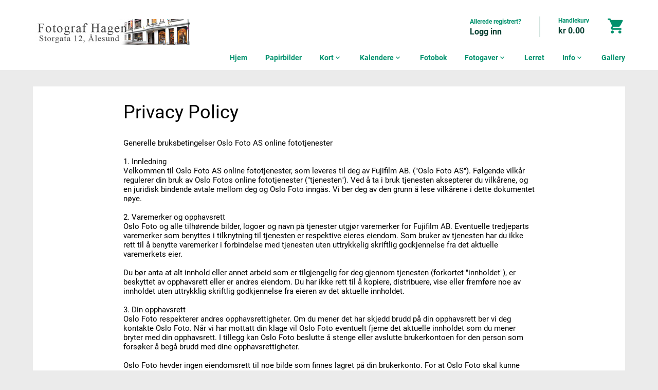

--- FILE ---
content_type: text/html; charset=UTF-8
request_url: https://www.fotohagen.no/privacy-policy/
body_size: 19950
content:
<!DOCTYPE html>
<html xml:lang="en" lang="en" xmlns:fb='http://www.facebook.com/2008/fbml'  class='consumer page-privacy-policy-index-php'>
<head>
	<title>Fotograf Hagen Digital Image Service - Order prints, enlargements, photocards, calendars and photobooks</title>
<meta property="fb:admins" content="578601001" />	<link rel='stylesheet' href='/design/DEFAULT/css/global.css.php?v=69ba61d0' type='text/css' media='screen'/>
<link rel='stylesheet' href='/css/epms__static__6e436f6d.css' type='text/css'/>
	<link rel='shortcut icon' href='/favicon.ico.php'/>
	<link rel='icon' href='/favicon.ico.php'/>
	<script type='text/javascript' charset='utf-8' src='/javascript/generic__static__09021b51.js'></script>
	<script type='text/javascript' charset='utf-8' src='/javascript/jquery__static__832a6a4e.js'></script>
	<script type='text/javascript' charset='utf-8' src='/javascript/jquery-ui__static__5f29a324.js'></script>
	<script type='text/javascript' charset='utf-8' src='/javascript/jquery.ba-resize__static__853aab67.js'></script>
	<script type='text/javascript' charset='utf-8' src='/javascript/jquery.blockUI__static__8fe19de2.js'></script>
	<script type='text/javascript' charset='utf-8' src='/javascript/jquery.copyevents__static__9f3f3859.js'></script>
	<script type='text/javascript' charset='utf-8' src='/javascript/jquery.json__static__8206cc77.js'></script>
	<script type='text/javascript' charset='utf-8' src='/javascript/security__static__e01b3d55.js'></script>
	<script type='text/javascript' charset='utf-8' src='/javascript/flashcart__static__6d1b63dd.js'></script>
	<script type='text/javascript' charset='utf-8' src='/javascript/popup.js.php'></script>
	<script type='text/javascript' charset='utf-8' src='/javascript/mouse__static__e23e3696.js'></script>
	<script type='text/javascript' charset='utf-8' src='/javascript/prophoto.js.php'></script>
	<script type='text/javascript' charset='utf-8' src='/javascript/swfobject__static__5847ed10.js'></script>
	<script type='text/javascript' charset='utf-8' src='/javascript/swfobject2__static__5847ed10.js'></script>
<script type='text/javascript' charset='utf-8'>
<!--
//<![CDATA[

//]]>
-->
</script>
<script type='text/javascript' charset='utf-8'>
<!--
//<![CDATA[
if (top != self) top.location.href= "\/privacy-policy\/index.php?"
//]]>
-->
</script>
	<link rel='stylesheet' href='/design/fonts/Roboto__static__b6fe91e4.css' type='text/css' media='screen'/>
	<link rel='stylesheet' href='/design/fonts/Material%20Icons.css' type='text/css' media='screen'/>
	<link rel='stylesheet' href='/design/vista/design.css.php?v2' type='text/css' media='screen'/>
	<script type='text/javascript' src='/design/vista/script__static__0b61ccc9.js'></script>
<script type="text/javascript">var xajaxRequestUri="https:\/\/www.fotohagen.no\/privacy-policy\/index.php"</script>
	<script type="text/javascript" src="/xajaxjs.php?xajaxjs=xajaxjs"></script>
	<meta http-equiv='Content-type' content='text/html; charset=utf-8'/>
</head>
<body class='main'  id='body' ><script>window.NTLF_CONFIG = {"portal":{"companyName":"Fotograf Hagen;fuji id","uuid":"32c59c44-3784-11e1-be14-00304833e0a4","base_path":"https:\/\/www.fotohagen.no","is_prophoto":false,"theme":{"colors":{"primary":{"main":{"color":"#01916d","contrastColor":"white","hoverColor":"#1a9c7c","hoverContrastColor":"white"},"light":{"color":"#d3e4df","contrastColor":"black","hoverColor":"#d7e7e2","hoverContrastColor":"black"},"dark":{"color":"#073f31","contrastColor":"white","hoverColor":"#205246","hoverContrastColor":"white"}},"secondary":{"main":{"color":"#fb0020","contrastColor":"white","hoverColor":"#fb1a36","hoverContrastColor":"white"},"light":{"color":"#e7ced0","contrastColor":"black","hoverColor":"#e9d3d5","hoverContrastColor":"black"},"dark":{"color":"#b00016","contrastColor":"white","hoverColor":"#b81a2d","hoverContrastColor":"white"}}},"logo":"\/images\/32c59c44-3784-11e1-be14-00304833e0a4\/logos\/logo-main"},"locale":{"languages":["nb_NO"],"default_language":"nb_NO","use_metric_system":true},"currency":{"formatString":"kr %0.2f","advertFormatString":"kr %0.2f"},"options":{"free-shipping-threshold":null,"checkout-ask-for-auto-correction":false}},"user":{"lang":"nb_NO"}}</script><noscript>
<p>Fotograf Hagen Digital Image Service - Order prints, enlargements, photocards, calendars and photobooks.</p><p>It appears that Javascript is disabled or not supported.</p><p>Your browser is required to support this feature to access our system.</p><p>Please check the settings in your browser and try again.</p>
</noscript>
<script type='text/javascript'>
if (!navigator.cookieEnabled) alert("Your browser does not support cookies! Please make sure this is enabled in the settings, as it is required for these pages to work!");</script>
<div class='xpagecontainer privacy-policy_index'><div class='page-header '><div class='page-header-content'><div class='logo-container'><a href='/'><img src='/images/32c59c44-3784-11e1-be14-00304833e0a4/logos/logo-main'></a></div><div class='page-header-right-content'>  <div class='page-header-actions'><div class='header-data-container'><div class='header-data-description'>Allerede registrert?</div><div class='header-data'><a href='/system/login.php'>Logg inn</a></div></div><div class='header-spacer'></div><a href='/sections/printsorderv2/shoppingcart.php' style='display: flex'><div class='header-data-container cart-container'><div class='header-data-description'>Handlekurv</div><div class='header-data'>kr 0.00</div></div><div class='header-cart'><i class="material-icons">shopping_cart</i></div></a></div><div class='page-header-menu-container'><div class='page-header-menu'><div class='menu-container'><nav><ul class='menu-container'><li class='menu  '><a target='' href='/sections'>Hjem</a></li>
<li class='menu  '><a target='' href='/sections/printsorder/'>Papirbilder</a></li>
<li class='menu  header-has-sub-menu'><a target='' href='/sections/cardscalendars/cardsv2'>Kort <i class="material-icons">expand_more</i></a><ul class='header-sub-menu'><li class='menu '><a target='' href='/kort/barne-+og+d%C3%A5pskort'>Barne- og dåpskort</a><li class='menu '><a target='' href='/kort/bordkort'>Bordkort</a><li class='menu '><a target='' href='/kort/bryllupskort'>Bryllupskort</a><li class='menu '><a target='' href='/kort/diverse'>Diverse</a><li class='menu '><a target='' href='/kort/d%C3%A5p'>Dåp</a><li class='menu '><a target='' href='/kort/flere+takkekort'>Flere takkekort</a><li class='menu '><a target='' href='/kort/invitasjonskort'>Invitasjonskort</a><li class='menu '><a target='' href='/kort/julekort'>Julekort</a><li class='menu '><a target='' href='/kort/konfirmasjonskort'>Konfirmasjonskort</a><li class='menu '><a target='' href='/kort/student'>Student</a><li class='menu '><a target='' href='/kort/valentines'>Valentines</a></ul></li>
<li class='menu  header-has-sub-menu'><a target='' href='/sections/cardscalendars/calendarsv2'>Kalendere <i class="material-icons">expand_more</i></a><ul class='header-sub-menu'><li class='menu '><a target='' href='/kalendere/?p=12'>12 sider</a><li class='menu '><a target='' href='/kalendere/?p=1'>1 sider</a></ul></li>
<li class='menu  '><a target='' href='/sections/misc/photobook/'>Fotobok</a></li>
<li class='menu  header-has-sub-menu'><a target='' href='/sections/products.php'>Fotogaver <i class="material-icons">expand_more</i></a><ul class='header-sub-menu'><li class='menu '><a target='' href='/fotogaver/collageprint'>Collageprint</a></ul></li>
<li class='menu  '><a target='' href='/sections/cardscalendars/photogifts/displaycategory.php?category=CANVAS'>Lerret</a></li>
<li class='menu  header-has-sub-menu'><a target='' href='javascript:void(0);'>Info <i class="material-icons">expand_more</i></a><ul class='header-sub-menu'><li class='menu '><a target='' href='javascript:OpenPopup("/sections/misc/popup/pricelist.php");'>Prisliste</a><li class='menu '><a target='' href='javascript:OpenPopup("/system/termsofpurchase.php");'>Kjøpsvilkår</a></ul></li>
<li class='menu  '><a target='' href='http://www.fotografhagen.no'>Gallery</a></li>
</ul></nav></div></div></div></div></div></div><div class='xcontent-container '><div class='xcontent' id='xcontent' style='width: 800px;'>
<h1>Privacy Policy</h1><p><br />
Generelle bruksbetingelser Oslo Foto AS online fototjenester<br />
<br />
1. Innledning<br />
Velkommen til Oslo Foto AS online fototjenester, som leveres til deg av Fujifilm AB. ("Oslo Foto AS"). Følgende vilkår regulerer din bruk av Oslo Fotos online fototjenester ("tjenesten"). Ved å ta i bruk tjenesten aksepterer du vilkårene, og en juridisk bindende avtale mellom deg og Oslo Foto inngås. Vi ber deg av den grunn å lese vilkårene i dette dokumentet nøye.<br />
<br />
2. Varemerker og opphavsrett <br />
Oslo Foto og alle tilhørende bilder, logoer og navn på tjenester utgjør varemerker for Fujifilm AB. Eventuelle tredjeparts varemerker som benyttes i tilknytning til tjenesten er respektive eieres eiendom. Som bruker av tjenesten har du ikke rett til å benytte varemerker i forbindelse med tjenesten uten uttrykkelig skriftlig godkjennelse fra det aktuelle varemerkets eier.<br />
<br />
Du bør anta at alt innhold eller annet arbeid som er tilgjengelig for deg gjennom tjenesten (forkortet "innholdet"), er beskyttet av opphavsrett eller er andres eiendom. Du har ikke rett til å kopiere, distribuere, vise eller fremføre noe av innholdet uten uttrykklig skriftlig godkjennelse fra eieren av det aktuelle innholdet.<br />
<br />
3. Din opphavsrett<br />
Oslo Foto respekterer andres opphavsrettigheter. Om du mener det har skjedd brudd på din opphavsrett ber vi deg kontakte Oslo Foto. Når vi har mottatt din klage vil Oslo Foto eventuelt fjerne det aktuelle innholdet som du mener bryter med din opphavsrett. I tillegg kan Oslo Foto beslutte å stenge eller avslutte brukerkontoen for den person som forsøker å begå brudd med dine opphavsrettigheter.<br />
<br />
Oslo Foto hevder ingen eiendomsrett til noe bilde som finnes lagret på din brukerkonto. For at Oslo Foto skal kunne vise dine bilder gjennom et online fotoalbum og/eller for å fullføre og produsere eventuelle bestillinger som du og gjester i dine online fotoalbum leverer inn, bevilger du Oslo Foto en royaltyfri lisens uten enerett til å benytte, kopiere, distribuere og vise dine bilder.<br />
<br />
4. Din oppførsel<br />
Uakseptable handlinger og innhold, som beskrevet i detalj senere i dette dokumentet, kan føre til at du som bruker mister tilgang til tjenesten, eller at vi fjerner publisert materiale og eventuelt ikke produserer dine papirkopier. Vilkårene for bruk av tjenesten er at du ikke:<br />
(a) leverer inn, offentliggjør, sender på epost, eller på annen måte overfører innhold som er ulovlig, skadelig, truende, trakasserende, ærekrenkende, uanstendig, vulgært, til skade for andre personers integritet, hatsk eller på andre måter støtende;<br />
(b) leverer inn, offentliggjør, sender på epost, eller på annen måte overfører innhold som du ikke har rett til å overføre;<br />
(c) skader mindreårige på noen måte;<br />
(d) forfalsker sideheaders eller på annen måte manipulerer en datamaskins identifikatorer for å skjule avsenders identitet før data overføres til tjenesten;<br />
(e)  leverer inn, offentliggjør, sender på epost, eller på annen måte overfører data som inneholder virus for program eller annen datakode, filer eller program eller annen ondsinnet kode som er utviklet for å avbryte, ødelegge eller begrense funksjonalitet i et dataprogram;<br />
(f) forstyrrer eller avbryter (eller forsøk på å forstyrre eller avbryte) denne tjenesten eller servere og nettverk tilknyttet tjenesten, eller ikke følger alle krav til rutiner, retningslinjer eller øvrige bestemmelser for nettverkstilkobling til tjenesten;<br />
(g) gir uttrykk for misbruk, støtende språk og bilder, obskønitet eller pornografi eller annet materiale som kan føre til straffeansvar under gjeldende lover, eller bryte med lover og regler fra styrende organ som har domsmyndighet over Oslo Foto, datterselskaper, samarbeidspartnere eller brukere.<br />
<br />
5. Ingen overvåking av innhold<br />
Oslo Foto kontrollerer ikke innholdet våre brukere lagrer gjennom tjenesten, og er ikke på noen måte og for noe formål forpliktet til å gjennomføre denne type overvåking. Den enkelte bruker av tjenesten står ansvarlig for innholdet vedkommende lagrer gjennom tjenesten - Oslo Foto kan ikke holdes ansvarlig for dette.<br />
<br />
6. Garantibetingelser og ansvarsfraskrivelser<br />
Tjenesten og alle produkter og tilknyttede tjenester som Oslo Foto tilbyr leveres "som den er" ("as is") uten noen form for garanti. I så stor grad som loven tillater fraskriver Oslo Foto seg alle garantier for sikkerhet, funksjonsstabilitet, pålitelighet og ytelse for tjenesten.<br />
<br />
Som bruker av tjenesten må du være innforstått og enig med at all overføring av digitale bilder til Oslo Foto samt overføring av data til og fra tjenesten utelukkende skjer på eget ansvar og risiko, og at du selv står ansvarlig for eventuelle tap av digitale bilder, andre data eller skade på din datamaskin og nettverk, som resultat av overføring av innhold til eller fra tjenesten eller ved bruk av tilknyttede tjenester. <br />
<br />
Foruten det som uttrykkelig angis i det foregående avsnittet skal Oslo Foto i den utstrekning loven tillater ikke holdes ansvarlig for noen direkte eller indirekte skader, selv om Oslo Foto har blitt informert om muligheten for slike skader.<br />
<br />
6. Overskridelse av lagringskapasitet, sletting av data og stenging<br />
Den enkelte bruker av tjenesten er forpliktet til å ikke benytte mer lagringskapasitet enn det som er avtalt. Dersom en bruker benytter mer kapasitet enn avtalt, må brukeren slette data slik at grensen for lagringskapasitet overholdes.<br />
<br />
Brukere vil bli varslet om eventuelle overskridelser, og må innen 30 dager fjerne overskytende data. Dersom brukeren ikke sletter overskytende data innen fristen vil skrivetilgang til tjenesten sperres. Oslo Foto forbeholder seg også retten til å fjerne data fra en brukers lagringskonto slik at den avtalte lagringsgrensen overholdes. I slike tilfeller har Oslo Foto også mulighet til å sperre brukerens tilgang til tjenesten.<br />
<br />
7. Inaktivitet<br />
Dersom brukeren ikke har benyttet tjenesten (logget inn med sin brukerkonto) i løpet av en periode på 6 måneder vil tjenesten bli deaktivert. Kunden vil bli varslet per e-post i 20, 10 og 5 dager før kontoen deaktiveres. Data som er lagret gjennom tjenesten vil bli tatt vare på i ytterligere 3 måneder og vil innenfor dette tidsrommet være disponibelt for kunden dersom konto gjenåpnes.<br />
<br />
6. Generelle vilkår<br />
Alle juridiske spørsmål som oppstår av eller har forbindelse med bruk av tjenesten skal tolkes i henhold til lovene i Norge uten hensyn til motstridende lovprinsipper. <br />
</p></div></div><!-- xfooter -->
<div class='footer-container' ><ul class='footer-content'><li><img src='/design/vista/variants/fujifilm/graphics/fujifilm.png' /></li><li><div class='footer_infobox'>    <div style='padding: 0px; position: relative;'>       <h4>Fotograf Hagen</h4>       <ul>
                            <li>Telefon: 70 10 71 90</li>
                            <li>E-post: <a class='small' href='mailto:post@fotografhagen.no'>post@fotografhagen.no</a></li><li>Org#: 917 115 532</li><li><p>Fotograf Hagen;fuji id<br>Storgata 12<br>6002 Ålesund</p></li></ul>    </div></div></li><li><h4>Meny</h4><ul><li><a href='/sections'>Hjem</a></li><li><a href='/sections/printsorder/'>Papirbilder</a></li><li><a href='/sections/cardscalendars/cardsv2'>Kort</a></li><li><a href='/sections/cardscalendars/calendarsv2'>Kalendere</a></li><li><a href='/sections/misc/photobook/'>Fotobok</a></li><li><a href='/sections/products.php'>Fotogaver</a></li><li><a href='/sections/cardscalendars/photogifts/displaycategory.php?category=CANVAS'>Lerret</a></li><li><a href='javascript:void(0);'>Info</a></li><li><a href='http://www.fotografhagen.no'>Gallery</a></li></ul></li><li><h4>Vilkår</h4><ul><li><a href='javascript:OpenPopup("/sections/misc/popup/termsofservice.php");'>Brukervilk&aring;r</a></li><li><a href='javascript:OpenPopup("/system/termsofpurchase.php");'>Kj&oslash;psvilk&aring;r</a></li><li><a href='/privacy-policy/'>Privacy Policy</a></li><li><a href='/sections/webshop/cookiesdescription.php'>Cookies description</a></li></ul></li></ul><p class='powered-by'><span>© Powered by Netlife Photosuite</span></p></div><link href="https://fonts.googleapis.com/icon?family=Material+Icons" rel="stylesheet"><script type='text/javascript'>
<!--
top.formIsSubmitted = false;
top.preloadMedia = new Array ();
--></script>
</div></div>
                  <script>
                  try {
                        jQuery(document).ready ( function () {
                            $('table[ntlf_button_max_width]').each ( function () {

                                var max_width = $(this).attr('ntlf_button_max_width');
                                var min_width = $(this).attr('ntlf_button_min_width');

                                var btntxt = $(this).find('.button_text');

                                var width = $(this).outerWidth ();
                                var error = false;
                                var retries = 0;
                                while (width > max_width) {
                                    error = false;

                                    retries++;

                                    if (retries > 100) break;

                                    var padding = parseInt(btntxt.css('padding-left')) + parseInt(btntxt.css('padding-right'));
                                    var mw = parseInt($(this).css('min-width'));

                                    
                                    if (width >= (min_width-padding) && mw >= width-padding) {                                        
                                        mw--;
                                        if (mw < 0) {
                                            return true;
                                        }                                        
                                        $(this).css('min-width', mw);
                                    }

                                    else if (padding > 0) {
                                        var newpadding = padding - 2;
                                        btntxt.css({paddingLeft: newpadding/2, paddingRight: newpadding/2});
                                    }
                                    else {
                                        var fontsize = parseInt(btntxt.css('font-size'));
                                        fontsize--;
                                        if (fontsize < 5) {
                                            break;
                                        }
                                        btntxt.css('font-size', fontsize);
                                    }

                                    width = $(this).outerWidth ();
                                }

                            });
                        });
                    }
                    catch (err) {console.log(err)}

                    // Disable click if attr disabled set:
                    $('.button_container').click ( function (evt) {
                    console.log('Mouse down');
                       if ($(this).hasClass('button_disabled')) {
                       console.log(this);
                       console.log('Stop event');
                        evt.stopImmediatePropagation();
                        return false;
                       }
                    });

                    </script></body>
</html>

--- FILE ---
content_type: text/css;charset=UTF-8
request_url: https://www.fotohagen.no/design/DEFAULT/css/global.css.php?v=69ba61d0
body_size: 64666
content:

:root {
    --primaryMainColor: #01916d;
    --primaryMainContrastColor: white;
    --primaryMainHoverColor: #1a9c7c;
    --primaryMainHoverContrastColor: white;
    --primaryLightColor: #d3e4df;
    --primaryLightContrastColor: black;
    --primaryLightHoverColor: #d7e7e2;
    --primaryLightHoverContrastColor: black;
    --primaryDarkColor: #073f31;
    --primaryDarkContrastColor: white;
    --primaryDarkHoverColor: #205246;
    --primaryDarkHoverContrastColor: white;
    --secondaryMainColor: #fb0020;
    --secondaryMainContrastColor: white;
    --secondaryMainHoverColor: #fb1a36;
    --secondaryMainHoverContrastColor: white;
    --secondaryLightColor: #e7ced0;
    --secondaryLightContrastColor: black;
    --secondaryLightHoverColor: #e9d3d5;
    --secondaryLightHoverContrastColor: black;
    --secondaryDarkColor: #b00016;
    --secondaryDarkContrastColor: white;
    --secondaryDarkHoverColor: #b81a2d;
    --secondaryDarkHoverContrastColor: white;

    --spacing1: 8px;
    --spacing2: 16px;
    --spacing3: 24px;
    --spacing4: 24px;
}

html {
    overflow-y:auto;
}

body {
    font-family: Arial, Sans-Serif;
}

body.main {
    background-image: url("/design/DEFAULT/graphics/framework/background__static__a1fdee12.gif");
    background-repeat: repeat-x;
    text-align:left;
    margin: 0px; padding: 0px; border: 0px;
}

body.iframe {
    border: 0px; margin:0px; padding:0px;
    background-color: transparent;
}

.text-center {
    text-align: center;
}

.float-right {
    float: right;
}

.float-left {
    float: left;
}

.text-right {
    text-align: right;
}

.text-left {
    text-align: left;
}

.overflow-auto {
    overflow: auto;
}

div.xpagecontainer {
    text-align:center;
}

div.xpage {
    text-align:left;
    margin: 0 auto;
    position:relative;
}

div.xcontent {
    width:100%;
    position:relative;
    right:0px;
    float:right;
    clear:both;
    top:0px;
}

div.xiframe {
    width:auto;
}

div.xlangbox {
    position:relative;
    float:right;
    right:0px;
    height:34px;
    min-height:34px;
    clear:both;
}


table.cardscalendars_toolbar img {
    cursor: pointer;
}

img.prophotopicture {
    /*
    border: 1px solid #ccc;
    */
}

tr.prophotopicture td {
    border-top: 1px solid #ccc;
    border-right: 1px solid #ccc;
    border-left: 1px solid #ccc;
}

tr.prophotopicture_options td {
    border-bottom: 1px solid #ccc;
    padding: 3px;
}
td.prophotopicture_first_column {
    border-left: 1px solid #ccc;
}

td.prophotopicture_last_column {
    border-right: 1px solid #ccc;
}


td.xlangbox_left { 	background-image: url("/design/DEFAULT/graphics/framework/flagbox_left.png");
	width: 20px;
	height: 34px;
}td.xlangbox_top { 	background-image: url("/design/DEFAULT/graphics/framework/flagbox_top.png");
	width: 1px;
	height: 10px;
}td.xlangbox_right { 	background-image: url("/design/DEFAULT/graphics/framework/flagbox_right.png");
	width: 20px;
	height: 34px;
}td.xlangbox_bottom { 	background-image: url("/design/DEFAULT/graphics/framework/flagbox_bottom.png");
	width: 1px;
	height: 10px;
}
td img {
    /* Mozilla table/image fix */
    display: block;
}


.xframework_top { 
 	background-color: #000000;
	width: 0px;
	height: 0px;
	margin: 0px;
	padding: 0px;
	border: 0px;
}

.xframework_w { 
 	background-image: url("/design/DEFAULT/graphics/framework/framework_w.png");
	width: 9px;
	height: 1px;
}

.xframework_e { 
 	background-image: url("/design/DEFAULT/graphics/framework/framework_e.png");
	width: 9px;
	height: 1px;
}

.xframework_bottom { 
 	background-color: #000000;
	width: 0px;
	height: 0px;
	margin: 0px;
	padding: 0px;
	border: 0px;
}

.outershadow_nw { 
 	background-image: url("/design/DEFAULT/graphics/framework/outershadow_nw.png");
}

.outershadow_w { 
 	background-image: url("/design/DEFAULT/graphics/framework/outershadow_w.png");
}

.outershadow_sw { 
 	background-image: url("/design/DEFAULT/graphics/framework/outershadow_sw.png");
}

.outershadow_s { 
 	background-image: url("/design/DEFAULT/graphics/framework/outershadow_s.png");
}

.outershadow_se { 
 	background-image: url("/design/DEFAULT/graphics/framework/outershadow_se.png");
}

.outershadow_e { 
 	background-image: url("/design/DEFAULT/graphics/framework/outershadow_e.png");
}

.outershadow_ne { 
 	background-image: url("/design/DEFAULT/graphics/framework/outershadow_ne.png");
}

.outershadow_n { 
 	background-image: url("/design/DEFAULT/graphics/framework/outershadow_n.png");
}


td.xcontent_center {
    width: 670px;
    height: auto;
    background-color:#ffffff;
}

div.xcontentarea {
    padding: 0px; margin:0px;
    width: 100%;
    height:100%;
}

/* BEGIN HEADER */

div.xheader {
    position: absolute;
    top:0px;
    float:left;
}

div.xheader > img.xheader_logo {
    position: relative; left: 0px; top:0px;
    border: 1px solid black;
}

/* END HEADER */


/* BEGIN LOGINBOX */

div.xloginbox {
    position: absolute;
    right:18px;
    top:18px;
    float:right;
    z-index:10;
    height: 25px;
    clear:right;
    text-align:center;
    font-family: Arial;
    color: #000000;
    font-size:11px;
    width: 280px;
}


div#loginform_passwordtext, div#loginform_emailtext {
    display:none;
}

div#loginform_emailinput {
    display:inline;
    position:relative;
    left:0px;
}

div#loginform_passwordinput {
    display:inline;
    position:relative;
    left:0px;
}

div#loginlogin {
    float:right;
    display:inline;
    position:relative;
    right:0px;
}

input#myloginform_email, input#myloginform_password {
    float:left;
    width:87px;
    background-color:#dddddd;
    margin-left:19px;
    right:20px;
}


div#loginarea {
    margin-top:5px;
}


#login_login {
    width:220px;
}

#login_logout {
    width:310px;
}

/* END LOGINBOX */

/* BEGIN LOGIN */
/* Shop list info */

div.region_storelist, div.searchresult_storelist {
    float: left;
    width: 220px;
    padding-left: 30px;
    padding-right: 30px;
    height: 500px;
    overflow: auto;
    display: none;
}

ul.region_list a {
    font-size: inherit;
    font-family: inherit;
}

ul.store_list a {
    font-family: inherit;
    font-size: inherit;
}

div.region_store_info_details {
    text-align: right;
    display: none;
}

.spacer_right {
    border-right: 1px solid #999;
}

.spacer_bottom {
    border-bottom : 1px solid #999;
}


div.region_list_container {
    width: 215px;
    float: left;
    height: 500px;
    overflow: auto;
}

div.region_list_container ul, div.region_storelist ul {
    margin: 0;
    padding: 0;
    list-style-type: none;
}

ul.region_list li.active_store a {
    color: #ff7b30;
}

ul.region_list li.active_store a {
    color: #ff7b30;
}


li.active_store a {
    color: #ff7b30;
}

div.region_store_info {
    float: left;
    width: 245px;
    padding-left: 30px;
}

div.region_shoplist p, div.region_storelist p {
    margin: 10px 0px 10px 0px;
}

div.region_choose_store {
    display: none;
    text-align: center;
    margin-top: 100px;
}

ul.store_list li {
    padding-bottom: 20px;
    cursor: pointer;
}

#storesearch {
    background-image: url(/design/elitefoto/graphics/search.png);
    background-repeat: no-repeat;
    background-position: 5px center;
    border-radius: 4px;
}

input.fancyinput {
    color: black !important;
}

input.fancyinput_inactive {
    color: #999 !important;
}

/* BEGIN MENU */

div.xmenu {
    top:86px;
    #top:90px;
    position:absolute;
    left:0px;
    margin-right: 0px;
    float: left;
    z-index:10;
}

div.xmenuelement {
    z-index:11;
    position:relative;
    right:0px;
    float:right;
    margin-top:-5px;
}

div.menulink {
    top:10px;
    left:10px;
}

div.menulink_hover {
    top:10px;
    left:10px;
    text-decoration:underline;
}


.xcontentarea {
    background-color:#ffffff;
}

.xfooter {
    background-color:#ffffff;
}

#xfooter {
    clear:both;
    float:right;
}

/* END MENU */

img.xbutton, img.submit {
    cursor: pointer;
}


/* BEGIN GENERAL CLASSES */

h1 {
    font-family: Arial;
    font-size: 18px;
    letter-spacing: 0px;
    display: inline;
}

h2 {
    font-family: Arial;
    font-weight: normal;
    font-size: 18px;
    display: inline;
}

h2.productlisting {
    font-size: 15px;
}

h3 {
    font-family: Arial;
    font-weight: 900;
    font-size: 12px;
    display: inline;
}

h4 {
    font-family: Arial;
    font-weight: 900;
    font-size: 10px;
    display: inline;
}

h5 {
    font-family: Arial;
    font-size: 11px;
    font-weight:bold;
    display: inline;
    text-transform:uppercase;
}

img {
    border: 0px;
}

form {
    display:inline;
}

hr {
    border: 0px;
}

iframe {
    border: 0px; margin:0px; padding:0px;
    background-color:transparent;
}

textarea {
    border:1px solid black;
    background-color:#e0e0e0;
    font-size:10px;
    font-family: Arial;
}


input#s {
    width: 200px;
}

/* This causes problems for Material UI. It doesn't look so good?
/* and it's not in use?
input[type="text"], input[type="password"], input[type="number"]  {
    background-color:#ffffff;
    border-width: 1px;
    border-style: solid;
    border-color: #221f20 #c0c0c0 #c0c0c0 #221f20;
    font-family: Arial;
    font-weight: regular;
    font-size: 11px;
}
input.file {
    width:auto;
}
 */

input[disabled] {
    background-color: #cecece;
}


input.radio, input.checkbox {
    background-color: transparent;
    border: 0px;
    cursor: pointer;
}


.disabledtext {
    color: #cccc99;
}

.currenttext {
    color: #ffffff;
}

/*  End links */




/* END GENERAL CLASSES */
/* BEGIN SPECIALIZED CLASSES */


.normal {
    font-family:Arial;
    font-weight:normal;
    font-size:11px;
    padding-left: 4px;
    padding-right: 4px;
}


.information {
    font-family: Arial;

    font-size:12px;
    padding-left: 4px;
    padding-right: 4px;
}



#shtt a {
    color: blue;
}

div.messagebox {
    background-color: transparent;
    font-weight: 700;
    font-size:12px;
    font-family: Arial;
    color: #ffff66;
    text-align:center;
}

.itemselect_off {
    background-color: #aaaaaa;

}

.itemselect_on {
    background-color:#ccccaa;
}

table.pageselection {
    background-color:#666666;
    border:1px solid black;
}

table.cartsummary th {
    text-align:center;
    font-weight:bold;
    font-family:Arial;
    font-size:11px;
    color: #333333;
    border: 1px solid black;
}

table.cartsummary td {
    text-align:center;
    font-weight:bold;
    font-family:Arial;
    font-size:10px;
    border: 1px solid black;
}


td.progressbar_1 {
    border:0px;
    background-color: #999999;
    height: 18px;
}
td.progressbar_2 {
    border:0px;
    background-color: #444444;
    height: 18px;
}



img.Content_Title {
    border: 0px;
    display: inline;
    margin-left:2px;
}

/* card/calendar template list: */
.template-list-bulk {
    margin: 0;
    margin-left: 40px;
    /* Allow shadow to show on the top */
    padding: 5px 0 0 0;
    list-style: none;
    overflow: auto;
}

/* Special case for consumer */
.consumer .template-list-bulk {
    margin-left: 0;
    overflow: visible;
}

.template-list-bulk > li {
    float: left;
    position: relative;
    margin-right: 40px;
    margin-bottom: 20px;
    width: 200px;
}

/* Special case for consumer */
.consumer .template-list-bulk > li {
    margin-right: 20px;
}

.consumer .template-list-bulk > li:nth-child(3n) {
    margin-right: 0px;
}

.template-list-bulk > li > a {
    width: 200px;
    height: 200px;
    display: flex;
    justify-content: center;
    align-items: center;
    margin-bottom: 10px;
}

div.template_qualityalert {
    background-color: rgba(0, 0, 0, 0.5);
    /*    text-align: center;  */
    height: 40px;
    line-height: 40px;
    color: white;
    position: absolute;
    left: 0px;
    bottom: 0px;
    background-image: url(../graphics/qualityalert.png);
    background-position: left center;
    background-repeat: no-repeat;

    box-sizing: border-box;
    -moz-box-sizing: border-box;
    white-space: nowrap;
    overflow: hidden;
    text-overflow: ellipsis;
    padding-left: 44px;
    padding-right: 2px;
    z-index: 11;
}

div.template_zoomalert {
    background-color: rgba(0, 0, 0, 0.5);
    text-align: center;
    height: 40px;
    line-height: 40px;
    color: white;
    position: absolute;
    left: 0px;
    top: 0px;
}


div.shoppingcart_qualityalert {
    background-image: url(../graphics/qualityalert.png);
    width: 48px;
    height: 48px;
    position: absolute;
    left: -2px;
    bottom: -3px;
}

div.generic_error {
    border: 1px solid red;
    padding: 5px;
    text-align: center;
    background-color: #ffa5a5;
    font-weight: bold;
    margin: 10px;
    color: black;
}

div.generic_info {
    border: 1px solid #eab822;
    padding: 5px;
    text-align: center;
    background-color: #fef6b6;
    font-weight: bold;
    margin: 10px;
    color: black;
}

.generic_button {
    cursor: pointer;
    height: 45px;
    line-height: 45px;
    padding-left: 50px;
    padding-right: 50px;

    display: inline-block;
    border: none;
    border-radius: 4px;

    cursor: white;
    color: white;

    background: #989898; /* Old browsers */
    background: -moz-linear-gradient(top, #989898 0%, #7d7d7d 40%, #7d7d7d 100%); /* FF3.6+ */
    background: -webkit-gradient(linear, left top, left bottom, color-stop(0%,#989898), color-stop(40%,#7d7d7d), color-stop(100%,#7d7d7d)); /* Chrome,Safari4+ */
    background: -webkit-linear-gradient(top, #989898 0%,#7d7d7d 40%,#7d7d7d 100%); /* Chrome10+,Safari5.1+ */
    background: -o-linear-gradient(top, #989898 0%,#7d7d7d 40%,#7d7d7d 100%); /* Opera 11.10+ */
    background: -ms-linear-gradient(top, #989898 0%,#7d7d7d 40%,#7d7d7d 100%); /* IE10+ */
    background: linear-gradient(to bottom, #989898 0%,#7d7d7d 40%,#7d7d7d 100%); /* W3C */
    filter: progid:DXImageTransform.Microsoft.gradient( startColorstr='#989898', endColorstr='#7d7d7d',GradientType=0 ); /* IE6-9 */

    /* Disable select when doing multiple clicks */
    -webkit-user-select: none; /* Chrome/Safari */
    -moz-user-select: none; /* Firefox */
    -ms-user-select: none; /* IE10+ */

    /* Rules below not implemented in browsers yet */
    -o-user-select: none;
    user-select: none;
}

/* Special case for drop down menus: */
.generic_button > option {
    color: black;
}

.generic_button_half_padding {
    padding-left: 25px;
    padding-right: 25px;
}


.generic_button[disabled] {
    cursor: default;
    opacity: 0.6;
}

.singlebutton {
    width: 35px;
    height: 30px;
    background-position: center center;
    background-color: #ccc;
    border-radius: 3px;
    cellspacing: 0;
    cellpadding: 0;
    position: relative;
}

.singlebutton:hover {
    /*background-color: #aaa;*/
    -webkit-box-shadow: inset 0px 0px 3px 0px rgba(0,0,0,1);
    -moz-box-shadow: inset 0px 0px 3px 0px rgba(0,0,0,1);
    box-shadow: inset 0px 0px 3px 0px rgba(0,0,0,1);

    cursor: pointer;
}

.singlebutton.active {
    /*background-color: #aaa;*/
    -webkit-box-shadow: inset 0px 0px 3px 0px rgba(0,0,0,1);
    -moz-box-shadow: inset 0px 0px 3px 0px rgba(0,0,0,1);
    box-shadow: inset 0px 0px 3px 0px rgba(0,0,0,1);

    border-color: #646464;
    cursor: pointer;
}

.singlebutton img {
    width: 35px;
    height: 30px;
    position: absolute;
    left: 0px;
    top: 0px;
}

.generic_next_button {
    cursor: pointer;

    height: 45px;
    line-height: 45px;
    padding-left: 50px;
    padding-right: 50px;

    border-radius: 4px;

    color: white;
    display: inline-block;

    background: #f22222; /* Old browsers */
    background: -moz-linear-gradient(top, #f22222 0%, #e31919 40%, #d81313 100%); /* FF3.6+ */
    background: -webkit-gradient(linear, left top, left bottom, color-stop(0%,#f22222), color-stop(40%,#e31919), color-stop(100%,#d81313)); /* Chrome,Safari4+ */
    background: -webkit-linear-gradient(top, #f22222 0%,#e31919 40%,#d81313 100%); /* Chrome10+,Safari5.1+ */
    background: -o-linear-gradient(top, #f22222 0%,#e31919 40%,#d81313 100%); /* Opera 11.10+ */
    background: -ms-linear-gradient(top, #f22222 0%,#e31919 40%,#d81313 100%); /* IE10+ */
    background: linear-gradient(to bottom, #f22222 0%,#e31919 40%,#d81313 100%); /* W3C */
    filter: progid:DXImageTransform.Microsoft.gradient( startColorstr='#f22222', endColorstr='#d81313',GradientType=0 ); /* IE6-9 */
}

.generic_next_button {
    border-color: #ff3c3c #ab2828 #ff3c3c #b71212;
}

.generic_next_button[disabled], .generic_button[disabled] {
    opacity: 0.6;
}

.generic_button_center {
    display: block;
    float: none;
    margin-left: auto;
    margin-right: auto;
    display: inline-block;
}

.generic_next_button:hover:enabled {
    background: #ef1515; /* Old browsers */

    background: -moz-linear-gradient(top,  #ef1515 0%, #ac0000 100%); /* FF3.6+ */

    background: -webkit-gradient(linear, left top, left bottom, color-stop(0%,#ef1515), color-stop(100%,#ac0000)); /* Chrome,Safari4+ */

    background: -webkit-linear-gradient(top,  #ef1515 0%,#ac0000 100%); /* Chrome10+,Safari5.1+ */

    background: -o-linear-gradient(top,  #ef1515 0%,#ac0000 100%); /* Opera 11.10+ */

    background: -ms-linear-gradient(top,  #ef1515 0%,#ac0000 100%); /* IE10+ */

    background: linear-gradient(to bottom,  #ef1515 0%,#ac0000 100%); /* W3C */

    filter: progid:DXImageTransform.Microsoft.gradient( startColorstr='#ef1515', endColorstr='#ac0000',GradientType=0 ); /* IE6-9 */
}

.generic_next_button[disabled] {
    opacity: 0.5;
}

div.tooltip_help {
    background-color: #EDEDED;
    border: 2px solid #666;
    font-size: 23px;
    line-height: 1.3em;
    padding: 10px;
    position: absolute;
    text-align: center;
    float: left;
    -moz-border-radius: 10px;
    -webkit-border-radius: 10px;
    border-radius: 10px;
    -moz-box-shadow: 0 0 5px rgba(136, 136, 136, 0.7);
    -webkit-box-shadow: 0 0 5px rgba(136, 136, 136, 0.7);
    z-Index: 102;
}

div.tooltip_help a {
    color: black;
}

div.tooltip_arrow {
    border-style: solid;
    border-width: 10px;
    height: 0;
    width: 0;
    position: absolute;
}

div.tooltip_arrow_up_border {
    border-color: transparent transparent #666 transparent;
    top: -22px;
}

div.tooltip_arrow_up {
    border-color: transparent transparent #EDEDED transparent;
    top: -19px;
}

div.tooltip_arrow_down_border {
    border-color: #666666 transparent transparent transparent;
    bottom: -22px;

}

div.tooltip_arrow_down {
    border-color: #ededed transparent transparent transparent;
    bottom: -19px;
}


h1 {
    font-family: 'Droid Sans', sans-serif;
    font-size: 36px;
    font-style: normal;
    font-weight: normal;
    line-height: 100%;
    margin-top: 0px;
    margin-bottom: 3px;
    display: block;
}
h2 {
    font-family: 'Droid Sans', sans-serif;
    font-size: 24px;
    font-style: normal;
    font-weight: normal;
    margin-top: 0px;
    margin-bottom: 10px;
    display: block;
}

h3 {
    font-family: 'Droid Sans', sans-serif;
    font-size: 20px;
    font-style: normal;
    font-weight: normal;
    margin-top: 0px;
    margin-bottom: 0px;
    display: block;
}
h4 {
    font-family: 'Droid Sans', sans-serif;
    font-size: 15px;
    font-style: normal;
    font-weight: normal;
    margin-top: 0px;
    margin-bottom: 0px;
    display: block;
}

h6 {
    margin: 3px;
}

div.xcontent {
    font-size: 15px;
}

#netlife-admin-menu {
    position: fixed;
    left: 0;
    top: 0;
}

div.xcontent {
	color: #000000;
}

.xcontent A {
	color: #e6506e;
}

.xcontent A:HOVER {
	color: #e6294f;
}

.xcontent H1 {
	color: #000000;
}

.xcontent H2 {
	color: #050005;
}

.xcontent H3 {
	color: #000000;
}

.xcontent H4 {
	color: #000000;
}

.xcontent H5 {
	color: #000000;
}

td.Content_Popup {
	background-color:#ffffff;
	border: 0px solid #ffffff;
	color: #000000;
}

td.Content_Popup span {
	color: #000000;
}

td.Content_Popup a {
	color: ##e6294e;
}

td.Content_Popup a:hover {
	text-decoration: none;
}

div.Content_Popup_html5_container {
	background-color:#ffffff;
	border: 0px solid #ffffff;
	overflow: auto;
	position: relative;
	box-sizing: content-box;
}

div.Content_Popup {
	background-color:#ffffff;
	border: 0px solid #ffffff;
	color: #000000;
	position: relative;
}

div.Content_Popup A {
	color: #e6294e;
}

div.Content_Popup A:HOVER {
	color: #e6294f;
}

div.Content_Popup SPAN {
	color: #000000;
}

div.Content_Popup P {
	color: #000000;
}

div.Content_Popup H1 {
	color: #000000;
}

div.Content_Popup H2 {
	color: #000000;
}

div.Content_Popup H3 {
	color: #000000;
}

div.Content_Popup H4 {
	color: #000000;
}

div.Content_Popup H5 {
	color: #000000;
}

div.Content_Popup table tr.alternate_1 td {
	color: #000000;
}
div.Content_Popup table tr.alternate_2 td {
	color: #000000;
}
div.Content_Popup table tr.selected td {
	color: #000000;
}
div.Content_Popup a:hover {
	text-decoration: none;
}

td.Content_Neutral_Inactive {
	background-color:#b9b9b9;
	border: 0px solid #b9b9b9;
	color: #000000;
}

td.Content_Neutral_Inactive span {
	color: #000000;
}

td.Content_Neutral_Inactive a {
	color: ##e6294e;
}

td.Content_Neutral_Inactive a:hover {
	text-decoration: none;
}

div.Content_Neutral_Inactive_html5_container {
	background-color:#b9b9b9;
	border: 0px solid #b9b9b9;
	overflow: auto;
	position: relative;
	box-sizing: content-box;
}

div.Content_Neutral_Inactive {
	background-color:#b9b9b9;
	border: 0px solid #b9b9b9;
	color: #000000;
	position: relative;
}

div.Content_Neutral_Inactive A {
	color: #e6294e;
}

div.Content_Neutral_Inactive A:HOVER {
	color: #b7dad9;
}

div.Content_Neutral_Inactive SPAN {
	color: #000000;
}

div.Content_Neutral_Inactive P {
	color: #000000;
}

div.Content_Neutral_Inactive H1 {
	color: #000000;
}

div.Content_Neutral_Inactive H2 {
	color: #000000;
}

div.Content_Neutral_Inactive H3 {
	color: #000000;
}

div.Content_Neutral_Inactive H4 {
	color: #000000;
}

div.Content_Neutral_Inactive H5 {
	color: #000000;
}

div.Content_Neutral_Inactive table tr.alternate_1 td {
	color: #000000;
}
div.Content_Neutral_Inactive table tr.alternate_2 td {
	color: #000000;
}
div.Content_Neutral_Inactive table tr.selected td {
	color: #000000;
}
div.Content_Neutral_Inactive a:hover {
	text-decoration: none;
}

td.Content_Neutral {
	background-color:#eeeeee;
	border: 0px solid #eeeeee;
	color: #000000;
}

td.Content_Neutral span {
	color: #000000;
}

td.Content_Neutral a {
	color: ##303030;
}

td.Content_Neutral a:hover {
	text-decoration: none;
}

div.Content_Neutral_html5_container {
	background-color:#eeeeee;
	border: 0px solid #eeeeee;
	overflow: auto;
	position: relative;
	box-sizing: content-box;
}

div.Content_Neutral {
	background-color:#eeeeee;
	border: 0px solid #eeeeee;
	color: #000000;
	position: relative;
}

div.Content_Neutral A {
	color: #303030;
}

div.Content_Neutral A:HOVER {
	color: #e6294f;
}

div.Content_Neutral SPAN {
	color: #000000;
}

div.Content_Neutral P {
	color: #000000;
}

div.Content_Neutral H1 {
	color: #000000;
}

div.Content_Neutral H2 {
	color: #000000;
}

div.Content_Neutral H3 {
	color: #000000;
}

div.Content_Neutral H4 {
	color: #000000;
}

div.Content_Neutral H5 {
	color: #000000;
}

div.Content_Neutral table tr.alternate_1 td {
	color: #000000;
}
div.Content_Neutral table tr.alternate_2 td {
	color: #000000;
}
div.Content_Neutral table tr.selected td {
	color: #000000;
}
div.Content_Neutral a:hover {
	text-decoration: none;
}

td.Content_UserAction {
	background-color:#ffb0c0;
	border: 0px solid #ffb0c0;
	color: #000000;
}

td.Content_UserAction span {
	color: #000000;
}

td.Content_UserAction a {
	color: ##e6294e;
}

td.Content_UserAction a:hover {
	text-decoration: none;
}

div.Content_UserAction_html5_container {
	background-color:#ffb0c0;
	border: 0px solid #ffb0c0;
	overflow: auto;
	position: relative;
	box-sizing: content-box;
}

div.Content_UserAction {
	background-color:#ffb0c0;
	border: 0px solid #ffb0c0;
	color: #000000;
	position: relative;
}

div.Content_UserAction A {
	color: #e6294e;
}

div.Content_UserAction A:HOVER {
	color: #e6294f;
}

div.Content_UserAction SPAN {
	color: #000000;
}

div.Content_UserAction P {
	color: #000000;
}

div.Content_UserAction H1 {
	color: #000000;
}

div.Content_UserAction H2 {
	color: #000000;
}

div.Content_UserAction H3 {
	color: #000000;
}

div.Content_UserAction H4 {
	color: #000000;
}

div.Content_UserAction H5 {
	color: #000000;
}

div.Content_UserAction table tr.alternate_1 td {
	color: #000000;
}
div.Content_UserAction table tr.alternate_2 td {
	color: #000000;
}
div.Content_UserAction table tr.selected td {
	color: #000000;
}
div.Content_UserAction a:hover {
	text-decoration: none;
}

td.Content_PhotoManager {
	background-color:#666666;
	border: 0px solid #666666;
	color: #ffffff;
}

td.Content_PhotoManager span {
	color: #ffffff;
}

td.Content_PhotoManager a {
	color: #ffffff;
}

td.Content_PhotoManager a:hover {
	text-decoration: none;
}

div.Content_PhotoManager_html5_container {
	background-color:#666666;
	border: 0px solid #666666;
	overflow: auto;
	position: relative;
	box-sizing: content-box;
}

div.Content_PhotoManager {
	background-color:#666666;
	border: 0px solid #666666;
	color: #ffffff;
	position: relative;
}

div.Content_PhotoManager A {
	color: #ffffff;
}

div.Content_PhotoManager A:HOVER {
	color: #fa718e;
}

div.Content_PhotoManager SPAN {
	color: #ffffff;
}

div.Content_PhotoManager P {
	color: #ffffff;
}

div.Content_PhotoManager H1 {
	color: #ffffff;
}

div.Content_PhotoManager H2 {
	color: #ffffff;
}

div.Content_PhotoManager H3 {
	color: #ffffff;
}

div.Content_PhotoManager H4 {
	color: #ffffff;
}

div.Content_PhotoManager H5 {
	color: #ffffff;
}

div.Content_PhotoManager table tr.alternate_1 td {
	color: #ffffff;
}
div.Content_PhotoManager table tr.alternate_2 td {
	color: #ffffff;
}
div.Content_PhotoManager table tr.selected td {
	color: #ffffff;
}
div.Content_PhotoManager a:hover {
	text-decoration: none;
}

td.Content_ShoppingCart {
	background-color:#b9b9b9;
	border: 0px solid #b9b9b9;
	color: #000000;
}

td.Content_ShoppingCart span {
	color: #000000;
}

td.Content_ShoppingCart a {
	color: #ffffff;
}

td.Content_ShoppingCart a:hover {
	text-decoration: none;
}

div.Content_ShoppingCart_html5_container {
	background-color:#b9b9b9;
	border: 0px solid #b9b9b9;
	overflow: auto;
	position: relative;
	box-sizing: content-box;
}

div.Content_ShoppingCart {
	background-color:#b9b9b9;
	border: 0px solid #b9b9b9;
	color: #000000;
	position: relative;
}

div.Content_ShoppingCart A {
	color: #ffffff;
}

div.Content_ShoppingCart A:HOVER {
	color: #e6294f;
}

div.Content_ShoppingCart SPAN {
	color: #000000;
}

div.Content_ShoppingCart P {
	color: #000000;
}

div.Content_ShoppingCart H1 {
	color: #000000;
}

div.Content_ShoppingCart H2 {
	color: #000000;
}

div.Content_ShoppingCart H3 {
	color: #000000;
}

div.Content_ShoppingCart H4 {
	color: #000000;
}

div.Content_ShoppingCart H5 {
	color: #000000;
}

div.Content_ShoppingCart table tr.alternate_1 td {
	color: #000000;
}
div.Content_ShoppingCart table tr.alternate_2 td {
	color: #000000;
}
div.Content_ShoppingCart table tr.selected td {
	color: #000000;
}
div.Content_ShoppingCart a:hover {
	text-decoration: none;
}

td.Content_Information {
	background-color:#6e6e6e;
	border: 0px solid #6e6e6e;
	color: #ffffff;
}

td.Content_Information span {
	color: #ffffff;
}

td.Content_Information a {
	color: ##ffffff;
}

td.Content_Information a:hover {
	text-decoration: none;
}

div.Content_Information_html5_container {
	background-color:#6e6e6e;
	border: 0px solid #6e6e6e;
	overflow: auto;
	position: relative;
	box-sizing: content-box;
}

div.Content_Information {
	background-color:#6e6e6e;
	border: 0px solid #6e6e6e;
	color: #ffffff;
	position: relative;
}

div.Content_Information A {
	color: #ffffff;
}

div.Content_Information A:HOVER {
	color: #fa718e;
}

div.Content_Information SPAN {
	color: #ffffff;
}

div.Content_Information P {
	color: #ffffff;
}

div.Content_Information H1 {
	color: #ffffff;
}

div.Content_Information H2 {
	color: #ffffff;
}

div.Content_Information H3 {
	color: #ffffff;
}

div.Content_Information H4 {
	color: #ffffff;
}

div.Content_Information H5 {
	color: #ffffff;
}

div.Content_Information table tr.alternate_1 td {
	color: #ffffff;
}
div.Content_Information table tr.alternate_2 td {
	color: #ffffff;
}
div.Content_Information table tr.selected td {
	color: #ffffff;
}
div.Content_Information a:hover {
	text-decoration: none;
}

td.Content_Title {
	background-color:#666666;
	border: 0px solid #666666;
	color: #ffffff;
}

td.Content_Title span {
	color: #ffffff;
}

td.Content_Title a {
	color: ##ffffff;
}

td.Content_Title a:hover {
	text-decoration: none;
}

div.Content_Title_html5_container {
	background-color:#666666;
	border: 0px solid #666666;
	overflow: auto;
	position: relative;
	box-sizing: content-box;
}

div.Content_Title {
	background-color:#666666;
	border: 0px solid #666666;
	color: #ffffff;
	position: relative;
}

div.Content_Title A {
	color: #ffffff;
}

div.Content_Title A:HOVER {
	color: #fa718e;
}

div.Content_Title SPAN {
	color: #ffffff;
}

div.Content_Title P {
	color: #ffffff;
}

div.Content_Title H1 {
	color: #ffffff;
}

div.Content_Title H2 {
	color: #ffffff;
}

div.Content_Title H3 {
	color: #ffffff;
}

div.Content_Title H4 {
	color: #ffffff;
}

div.Content_Title H5 {
	color: #ffffff;
}

div.Content_Title table tr.alternate_1 td {
	color: #ffffff;
}
div.Content_Title table tr.alternate_2 td {
	color: #ffffff;
}
div.Content_Title table tr.selected td {
	color: #ffffff;
}
div.Content_Title a:hover {
	text-decoration: none;
}

a:visited {
 	color: #ffffff;
}

a:link {
 	color: #ffffff;
}

a:hover {
	color: #e6294f;
}

a.dark:visited {
 	color: #000000;
}

a.dark:link {
 	color: #000000;
}

a.dark:hover {
	color: #e6294f;
}

.link {
	cursor:pointer;
	color: #000000;
	text-decoration:underline
}
.alternate_1 {
background-color: #ffffff}
.alternate_2 {
background-color: #eeeeee}
.alternate_highlight_1 {
background-color: #f9b2bd}
.alternate_highlight_2 {
background-color: #f46e82}

.blockOverlay {
    background-color:#000000;
    -moz-opacity:.70;
    opacity:0.70
}

.blockMsg {
    width:  30%;
    top:    30%;
    left:   30%;
    text-align: center;
    border: 1px solid black;
    background-color: #ffffff;
    color: #000000;
    -moz-border-radius: 10px;
    -webkit-border-radius: 10px;
    -ms-filter: "progid:DXImageTransform.Microsoft.Alpha(Opacity=100)";
    filter: progid:DXImageTransform.Microsoft.Alpha(Opacity=100);
    padding: 15px;
}

.translucent {
    -moz-opacity:.70;
    opacity:.70;
}

.tooltip{
    position:absolute;
    z-index:999;
    left:-9999px;
    padding:1px;
    width:auto;
    border:1px solid black;

	color: #ffffff;
	background-color:#6e6e6e;

}

.selection_1 {
    background-color:#aaaaaa;
}

.selection_2 {
    background-color:#bbbb99;
}

.selection_3 {
    background-color:#cccc99;
}

// Calendar classes

td.Calendar_Month_Selected {
    text-align: center;
    background: #fdbd53;
    color: black;
    font-size: 8px;
}

a.Calendar_Month_Selected {
    text-align: center;
    text-decoration: none;
    color: #FFFFFF;
    font-size: 8px;
}
a:hover.Calendar_Month_Selected {
    color: white;
}
a:visited.Calendar_Month_Selected {
    color: white;
}

td.Calendar_Month_Complete {
    text-align: center;
    background: #5a80a7;
    color: #FFFFFF;
    font-size: 8px;
}

a.Calendar_Month_Complete {
    text-align: center;
    text-decoration: none;
    color: white;
    font-size: 8px;
}
a:visited.Calendar_Month_Complete {
    color: white;
}

td.Calendar_Month_Incomplete {
    text-align: center;
    background: #999999;
    color: black;
    font-size: 8px;
}

a.Calendar_Month_Incomplete {
    text-align: center;
    text-decoration: none;
    color: black;
    font-size: 8px;
}
a:visited.Calendar_Month_Incomplete {
    color: black;
}

.active {
    background-color: #5c5c5c;
    color:#ffffff;
    font-weight:bold;
    font-family:Arial;
    text-transform:uppercase;
    font-size:10px;
}

.inactive {
    background-color: #cccccc;
    color:#000000;
    font-weight:bold;
    text-transform:uppercase;
    font-family:Arial;
    font-size:10px;
}

// END SPECIALIZED CLASSES

// NEW CARD CALENDAR

img.templatePreviews {
    position:relative;
    border: 1px solid black;
    top: 4px;
    cursor: pointer;
    max-width: 90px;
    max-height: 180px;
}

div.templatePreviewSmall {
    width: 100px;
    height: 181px;
    background-repeat: no-repeat;
}

div.templatePreviewText {
    font-size: 10px;
}

div.wizard {
    background-color: white;
    border: 3px solid #5b7ba2;
    /*    height: 159px; */
    min-height: 159px;
    _height: 159px;
    width: 343px;
    position: absolute;
    left: 160px;
    top: 150px;
    display: none;
    padding: 5px;
    display: table;
}



#outer {
    vertical-align: middle;
    height: 100%;
    /*    overflow: hidden; */
    position: relative;
    margin-left: auto;
    margin-right: auto;
}

#outer[id] {
    display: table;
    position: static;
}

#middle {
    /*    position: absolute; */
    /*    top: 50%; */
} /* for explorer only*/

#middle[id] {
    display: table-cell;
    vertical-align: middle;
    position: static;
}

#inner {position: relative; _top: 0px; text-align: center;} /* for explorer only */


div.yearActive {
    text-align: center;
    background-color: yellow;
    cursor: pointer;
}

div.yearInActive {
    text-align: center;
    cursor: pointer;
}

#templatePreview {
    position: absolute;
    cursor: pointer;
    border: 1px solid black;
}

div.templateEditArea {
    width: 380px;
    height: 578px;
    position: absolute;
    top: 74px;
    left: 15px;
}

div.cardTemplateEditArea {
    position: absolute;
    top: 74px;
    left: 15px;
}

img.userimage {
    border: 1px solid black;
}

.imagearea {
    position: absolute;
    background-color: white;
    border: 1px solid black;
    overflow: hidden;
    font-size: 10px;
}

.testclass {
    background-color: white;
    border: 5px solid gray;
    color: red;
}


div.ccontainer_center > * {
    margin:0 auto;
}

div.ccontainer_right > * {
    float:right;
}

div.formfield {
    width: 100px;
    padding-bottom:2px;
    margin-right:5px;
    text-align:right;
}

.xtext_A {
    position:absolute;
    float:left;
    left:0px;
    text-align:left;
    width:45%;
    display:inline;
}

.xtext_B {
    position:absolute;
    float:right;
    right:0px;
    text-align:right;
    width:45%;
    display:inline;
}

.xbutton_A {
    position:relative;
    left:0px;
    bottom:1px;
    float:left;
}

.xbutton_B {
    position:relative;
    right:0px;
    bottom:1px;
    float:right;
}

.italic {
    font-style: italic;
}

span.heading {
    font-weight:bold;
    font-size: 12px;
}

td#portalinfo_e {
    height:2px;
}



/* TSL */


.listviewtable, .statictable {
    border-collapse: collapse;
    background: #fff;
}

.listviewtable th, .statictable th {
    background: #0099ff;
    color: #fff;
    font-weight: bold;
    text-align: left;
    border-right: 1px solid #fff;
    padding-left: 2px;
    text-align: center;
}

.listviewtable td, .statictable td {
    border-bottom: 1px solid #95bce2;
    vertical-align: top;
    padding-left: 2px;
}

.listviewtable tr {
    cursor: pointer;
}

.listviewtable tr.alt td, .statictable tr.alt td {
    background: #cdcdcd;
}

.listviewtable tr.over td {
    background: #bcd4ec;
}

.listviewtable tr.selected td{
    background: #000088;
    color: #fff;
}

.listviewtable tr:link {color:#09c;}
.listviewtable tr:visited {color:#09c;}
.listviewtable tr:hover {background-color:#eee;}

.thumbviewtable{

    padding:0px;
    spacing:0px;
    border: 0px;
    float:left;
    position:relative;
}

#fileviewbox .listviewtable {
    width: 460px;
}

.thumbviewtable tr
{
    padding:0px;
    spacing:0px;
    border 0px;
}

.thumbviewtable td
{
    padding:0px;
    padding-bottom: 0px;
    spacing:0px;
    border: 0px;
}

.thumbviewicon
{
    padding:0px;
    spacing:0px;
    margin:0px;
}

.gridviewcell {
    position: relative;
    padding: 0px;
    padding-right: 0px;
    z-index: 1;
    margin: 0px;
    cursor: pointer;
}

.gridviewimagecell {
    border: none;
}

#embeddedarea .gridviewcell {
    padding: 0px;
}

.selarea {
    border: none;
    padding: 0px;
    margin: 0px;
    margin-bottom: 0px;
    margin-top: 0px;
    width: 70px;
    height: 70px;
}


.menuitem, a#buymorespace {
    cursor:pointer;
	color: #000000;

}
* :focus {
    outline: 0;
}
*::-moz-focus-inner {
    border: none;
}

#buymorespace {
    cursor: pointer;
    text-decoration: none;
    margin-bottom:2px;
    margin-left:1px;
    text-decoration:none;

}

.menuitem_off{
    cursor: default;
    margin-bottom:2px;
    margin-left:1px;
    text-decoration:none;
    color:grey;

}

.menuitem:hover {
    text-decoration:underline;
}

.nbs_menu div.menuitem {
    display: none;
}

#play_all{
    display:block;

}
.infoitem {
    display: none;
}

.cartmenuitem {
    font-size: 9px;
}

div.menuitem {
    display: block;
    margin-bottom:2px;
}

.nbs_menu_bottom{
    margin-top: 0px;

}

.gridviewlabel {
    color:#000000;
    width: 70px;
    overflow: hidden;
    height: 2.5em;
    text-align: center;
    margin-top:-26px;
}

.embeddedlabel {
    font-family: Arial;
    width: 60px;
    height: 2.6em;
    overflow: hidden;
    position: absolute;
    color: #000;
    top: 46px;
    left: 3px;
    text-align: center;
}

.selected_tint {
    width: 70px;
    height: 70px;
    opacity: 0.7;
    filter:alpha(opacity=70);
    background-color: #F57B20;
    position: absolute;
    display: none;
    top: 0px;
    left: 0px;
}


.seldiv {
    width: 63px;
    height: 63px;
    position: absolute;
    top: 0px;
    left: 0px;
}

.messagedialog {
    text-align: center;
}

.messagedialog img {
    display: inline;
    vertical-align: middle;
}

.single_thumb {
    display: inline;
    cursor: pointer;
    position: relative;
    left: 1px;
    top: 1px;
    z-index: 50px;
}

#fv_thumbnail_area {
    margin: 0px auto;
    height: 110px;
    width: 621px;
    text-align: center;
    overflow: none;
    position: relative;
    left: -1px;
}

#spacebar_filled {
    border: 1px solid #000;
    background-color: #cdcdcd;
    height: 10px;
    display: block;
    float: left;
}

#spacebar_empty {
    border: 1px solid #000;
    height: 10px;
    display: block;
    float: left;
    border-left: none;
}

#spacebar_text, #update_space_bar, a#buymorespace {
    font-size: 10px;
}


#spacebar_text {
    font-weight: bold;
}

#spacebar_spinner {
    vertical-align: bottom;
}

#current_pagenumber{
    background-color:grey;
    color:white;
    padding:2px 4px;
    font-weight:bold;
}

td.selected{
    background: white;
    color: #fff;
}

td.unselected {
    background: #f0f0f0;
    color: #fff;
}

.topnavlink,.topnavlink:visited {
    color: red;
}

.topnavlink:hover {
    text-decoration: underline;
}

.topnavsep {
    color: blue;
}

.link.checkout {
    color: black;
}

div.templatePreview {
    box-shadow: 0 0 5px rgba(0,0, 0, 0.6);
    -webkit-box-shadow: 0 0 5px rgba(0,0, 0, 0.6);
    -moz-box-shadow: 0 0 5px rgba(0,0, 0, 0.6);
    overflow: auto;
    position: relative;
}



img.templatePicture {
    box-shadow: 0 0 5px  rgba(0,0, 0, 0.6);
    -webkit-box-shadow: 0 0 5px rgba(0,0, 0, 0.6);
    -moz-box-shadow: 0 0 5px rgba(0,0, 0, 0.6);
}

article,aside,details,figcaption,figure,
footer,header,hgroup,menu,nav,section {
    display:block;
}

input.ftextbox {
    color:black;
    font-style: normal;
    background-color: transparent;
    border: none;
}

select.ftextbox {
    color:black;
    font-style: normal;
    background-color: transparent;
    border: none;
}


input.ftextboxhelp {
    color: #999;
    font-style: italic;
    background-color: transparent;
    border: none;
}

input.ftextbox[disabled] {
    color: #999;
}

div.promotecategory_container {
    width: calc(100% + 24px);
    margin: -12px;
    display: flex;
    flex-wrap: wrap;
    box-sizing: border-box;
}

#main .promotecategory_item_container, .promotecategory_item_container {
    padding: 12px;
    flex-grow: 0;
    max-width: 33.333333%;
    flex-basis: 33.333333%;
    flex-direction: column;
    margin: 0;
    box-sizing: border-box;
    width: 100%;
    display: flex;
    flex-wrap: wrap;
}

.xcontent .promotecategory_item_link,
    .xcontent .promotecategory_item_link:visited,
    .xcontent .promotecategory_item_link:visited:hover,
    .xcontent .promotecategory_item_link:hover,
    .xcontent .promotecategory_item_link:link,
    .xcontent .promotecategory_item_link:link:hover,
    .promotecategory_item_link,
    .promotecategory_item_link:visited,
    .promotecategory_item_link:visited:hover,
    .promotecategory_item_link:hover,
    .promotecategory_item_link:link,
    .promotecategory_item_link:link:hover {
    color: #373737;
    width: 100%;
    display: flex;
    flex-grow: 1;
    box-shadow: 0px 3px 6px #00000029;
    text-align: center;
    align-items: center;
    flex-direction: column;
    text-decoration: none;
    background-color: white;
}

.promotecategory_item_image_container {
    width: 100%;
    flex-grow: 0;
    box-sizing: inherit;
}

.promotecategory_item_image_container img {
    display: block;
}

.promotecategory_item_info_container {
    width: 100%;
    padding: 16px;
    flex-grow: 1;
}

.promotecategory_item_info_container h2 {
    font: normal normal bold 15px/17px Helvetica;
    margin: 0;
    text-transform: uppercase;
    text-align: center;
    color: inherit;
}

.promotecategory_item_info_container p,
    div.xcontent .promotecategory_item_info_container p {
    font: normal normal normal 15px/20px Helvetica;
    margin: 8px 0 0 0;
    flex-grow: 1;
    text-align: center;
    color: inherit;
}

div.promotecategory_container .category_title {
    padding-left: 15px;
    padding-top: 5px;
    font-family: Helvetica, Arial, sans-serif;
    font-size:16px;
    color: #4c4b4b;
}

div.promotecategory_container .category_description {
    font-family:Georgia,Garamond,Times;
    width: 114px;
    padding-left: 15px;
    padding-right: 15px;
    font-size:11px;
    color: #4c4b4b;
    overflow: hidden;
}

#paymentoptions > table {
    padding-top: 20px;
    padding-bottom: 10px;
    padding-left: 15px;
}

.paymentoption-radio-container {
    width: 40px;
    vertical-align: top;
}

.paymentoption-title h2 {
    margin-bottom: 3px;
    margin-top: 0;
}

.paymentoption-description {
    padding-bottom: 10px;
}

div.slide {
    color: black;
}
span.slidertitle {
    font-size: 28px;
    font-weight:normal;
    color: #4c4b4b;
    line-height: 100%;
}
span.slidertext {
    font-size:18px;
    font-weight:normal;
    font-style:italic;
    font-family: Georgia, Garamond, Times;
    color: #4c4b4b;
    line-height: 100%;
}

table.shoppingcart {
    border: 1px solid #ccc;
    background-color: white;
    color: black;
}

td.shoppingcart_selected {
    background-color: #dddddd;
}

table.shoppingcart span {
    color: black;
}

table.shoppingcart > tbody > tr > td {
    border-top: 1px solid #ccc;
    padding: 5px;
}

table.shoppingcart input {
    border: 1px solid #ccc;
    height: 21px;
}

table.shoppingcart > tbody > tr.shoppingcart_package_content > td {
    border-top: 1px solid transparent;
}

div.fancy_button {
    line-height: 45px;
    height: 45px;
    padding-left: 50px;
    padding-right: 50px;

    display: inline-block;
    /*
    -moz-border-radius: 19px 23px 19px 23px;
    -webkit-border-radius: 19px 23px 19px 23px;
    */
    border-top-right-radius: 50px 30px;
    border-bottom-right-radius: 50px 30px;

    border-top-left-radius: 9px 9px;
    border-bottom-left-radius: 9px 9px;

    background: #f32323; /* Old browsers */
    background: -moz-linear-gradient(top, #f32323 0%, #e31919 40%, #d91414 100%); /* FF3.6+ */
    background: -webkit-gradient(linear, left top, left bottom, color-stop(0%,#f32323), color-stop(40%,#e31919), color-stop(100%,#d91414)); /* Chrome,Safari4+ */
    background: -webkit-linear-gradient(top, #f32323 0%,#e31919 40%,#d91414 100%); /* Chrome10+,Safari5.1+ */
    background: -o-linear-gradient(top, #f32323 0%,#e31919 40%,#d91414 100%); /* Opera 11.10+ */
    background: -ms-linear-gradient(top, #f32323 0%,#e31919 40%,#d91414 100%); /* IE10+ */
    background: linear-gradient(to bottom, #f32323 0%,#e31919 40%,#d91414 100%); /* W3C */
    filter: progid:DXImageTransform.Microsoft.gradient( startColorstr='#f32323', endColorstr='#d91414',GradientType=0 ); /* IE6-9 */
}

.html5_input_text input, .html5_input_text select, .html5_input_textarea textarea {
    width: 100%;
}

.html5-box {
    border-radius: 4px;
}

.html5_input_text, .html5_input_textarea {

    height: 30px;
    box-shadow: inset 0px 5px 5px -3px rgba(0, 0, 0, 0.6);
    border-radius: 10px;
    padding: 5px;
    padding-left: 10px;
    padding-right: 10px;
    height: 18px;
    background-color: #efefef;
    font-size: 11px;

    /* Stop jumping when adding borders */
    border: 1px solid transparent;

    /* Hack to access IE 6-8: */
    border: 1px solid black \9;
    box-sizing: content-box;
}

.html5_input_textarea {
    min-height: 100px;
}

.html5_input_textarea > textarea {
    height: 100px;
    border: none;
    background-color: transparent;
    font-size: inherit;
}

.html5_input_text input[type="text"], .html5_input_text input[type="password"] {
    height: 18px;
}

div.input_error[type="text"] {
    border: 1px solid red;
    box-shadow: inset 0px 5px 5px -3px rgba(255, 0, 0, 0.6);
}

div.input_error {
    border: 1px solid red;
    box-shadow: inset 0px 5px 5px -3px rgba(255, 0, 0, 0.6);
}


div.input_remind {
    border: 1px solid red;
    box-shadow: inset 0px 5px 5px -3px rgba(255, 0, 0, 0.6);
}

td.table_cell_indent {
    padding-left: 15px;
}

.bold {
    font-weight: bold;
}

.small_text, .xpage table td.small_text {
    font-size: 12px;
}


table.small_text td {
    font-size: 12px;
}

table.small_text td.large_text {
    font-size: 16px;
}
td.large_text {
    font-size: 16px;
}

div.popup_close {
    width: 40px;
    height: 40px;
    position: absolute;
    right: -10px;
    top: -10px;
    cursor: pointer;
    border-radius: 20px;
    text-align: center;
    z-index: 100;
}

.template_select_box {
    padding: 3px;
    cursor: pointer;
    color: #000000;
    background-color: #eeeeee;
    width: 100%;
    border: none; 
    border-radius: 5px; 
    text-align: center;       
}

div.template_select_box {
    margin-bottom: 4px;  
}

.template_page {
    padding: 3px;
    cursor: pointer;
    color: #000000;
    background-color: #b9b9b9;
    width: 120px; 
    border-radius: 5px; 
    text-align: center; 
    border: none;
    box-sizing: border-box !important;
    white-space: nowrap;
}

div.template_page {
    float: left;
    margin-right: 4px;
    margin-bottom: 4px;
}
.template_page_complete .template_page_box {
    background-image: url(/design/DEFAULT/graphics/photogifts/imageok.png);
}

.template_page_active {
    background-color: #6e6e6e;
    color: #ffffff;
}

div.template_page_box {
    background-color: #eeeeee;
    width: 16px;
    height: 16px;
    border-radius: 4px;
    margin-right: 10px;
}

div.template_page_box {
    float: left;
}

#social_pictures {
    overflow-y: auto;
    height: 480px;
}

#socialiframe {
    border: none;
}


div.popup_close a {
    text-decoration: none;
}

ul.promotecategory_onlyimage {
    list-style-type: none;
    margin: 0px;
    padding: 0px;
}

ul.promotecategory_onlyimage li {
    float: left;
    position: relative;
    width: 245px;
    height: 170px;
}

div.largeimages_category_title {
    text-align: center;
    font-size: 16px;
}


div.promotecategories_descriptioncontainer_ie {
    display: none;
}

div.promotecategories_descriptioncontainer_ie div {
    top: 50%;
    position: absolute;
}

div.promotecategories_descriptioncontainer_ie div div {
    top: -50%;
    position: relative;
    text-align: center;
    width: 245px;
}

ul.promotecategory_onlyimage li a:hover div.promotecategories_descriptioncontainer_ie {
    display: block;
}

ul.promotecategory_onlyimage li a:hover div.promotecategories_imagecontainer img {
    opacity: 0.1;
    -ms-filter:"progid:DXImageTransform.Microsoft.Alpha(Opacity=10)";
    filter: alpha(opacity=10);
}


ul.promotecategory_onlyimage li a:hover div.promotecategories_descriptioncontainer span {
    display: table-cell;
}

div.promotecategories_descriptioncontainer {
    display: table;
}

div.promotecategories_descriptioncontainer span {
    display: none;
    vertical-align: middle;
    text-align: center;
    padding: 10px;
}

div.promotecategories_descriptioncontainer {
    font-size: 18px;
}

ul.promotecategory_onlyimage li a:hover  div.promotecategories_imagecontainer {
    opacity: 0.3;
    -ms-filter:"progid:DXImageTransform.Microsoft.Alpha(Opacity=30)";
    filter: alpha(opacity=30);
}

#textloader {
    width: 32px;
    height: 32px;
    position: absolute;
    background-image: url(../graphics/socialmedia/loading.gif);
}

div.userimagecontainer {
    background-size: cover;
    background-position: center center;
}

.button_container {
    background-color: #eee;
    color: black;
    height: 30px;
    line-height: 30px;
    text-align: center;
    border-radius: 4px;
    white-space: nowrap;
    overflow: hidden;
    border-spacing:0;
    font-size: 12px;
    cursor: pointer;
}

.button_icon_only {
    width: 32px !important;
    height: 32px !important;
    padding: 0 !important;
    display: inline-flex;
    justify-content: center;
    align-items: center;
}

.button_container .button_text {
    padding-left: 20px;
    padding-right: 20px;
}

.button_container .button_icon {
    padding-left: 10px;
    padding-right: 10px;
}

.button_container:hover {
    background-color: #999;
    background-color: var(--primaryMainHoverColor);
    color: #fff;
}

.button_container:active {
    -webkit-box-shadow: inset 0px -2px 0px 0px rgba(0,0,0,0.2);
    -moz-box-shadow: inset 0px -2px 0px 0px rgba(0,0,0,0.2);
    box-shadow: inset 0px -2px 0px 0px rgba(0,0,0,0.2);
}

.button_container_small {
    height: 20px;
    line-height: 20px;
    font-size: 10px;
}

.pointer {
    cursor: pointer;
}

.hidden {
    display: none !important;
}


.upload_container {
    padding-top: 100%;
    margin-right: 2px;
    margin-bottom: 2px;
    background-color: #e8e8e8;
    position: relative;
    overflow: hidden;
}

.upload_container img.userpicture {
    width: 100%;
    height: 100%;
    object-fit: cover;
    flex: 1;
}

.upload_inner_container {
    position: absolute;
    left: 0;
    top: 0;
    width: 100%;
    height: 100%;
    display: flex;
    flex-direction: column;
}

.upload_progress_container {
    background-color: white;
    height: 6px;
    width: 119px;
    left: 21px;
    top: 81px;
    position: relative;
}



#totalUploadProgress .upload_progress_container {
    left: 0px;
    top: 7px;
    width: 600px;
    margin-right: 20px;
}

#totalUploadProgress span {
    line-height: 20px;
}

.upload_progressbar {
    background-color: #26a7eb;
    height: 4px;
    left: 1px;
    top: 1px;
    width: 50px;
    position: relative;
}

#files_for_upload {
    width: 100%;
    min-height: 160px;
    max-height: 316px;
    overflow: auto;
    clear: both;
    border: 2px dashed transparent;
    overflow: auto;
    text-align: center;
    font-size: 24px;
    position: relative;
    box-sizing: border-box !important;
    display: grid;
    display: -ms-grid;

    grid-template-columns: repeat(5, 1fr);
    grid-auto-rows: minmax(100px, auto);
    -ms-grid-columns: 100px 100px; 
    -ms-grid-rows: 1fr;
}

.files_for_upload_background_text {
    font-size: 18px;
    color: #aaa;
    border: 2px dashed gray;
    padding: 40px;
    border-radius: 10px;
}

.drag-over .files_for_upload_background_text {
    border: 2px solid transparent;
}

.upload_dragndrop {
    position: absolute;
    left: 0;
    top: 0;
    width: 100%;
    height: 100%;
    display: flex;
    justify-content: center;
    align-items: flex-start;
}

.upload_image_toolbar {
    position: absolute;
    width: 100%;
    left: 0;
    bottom: -27px;
    height: 27px;
    line-height: 27px;
    background-color: rgba(255, 255, 255, 0.95);
    text-align: left;
    flex: 1;
    display: flex;
}

.upload_image_toolbar .filename {
    flex: 1;
    height: 27px;
    overflow: hidden;
    padding-left: 5px;
    font-size: 10px;
}

.upload_image_toolbar a {
    flex: 10px 0 0;
    opacity: 0.7
}

.upload_image_toolbar a:hover {
    opacity: 1;
}

#files_for_upload.drag-over {
    border: 2px dashed #999;
    border-radius: 10px;
}

body.drag-over {
    color: pink;
    background-color: red;
    border: 2px solid pink;
}

.sosial_media_container {
    text-align: center;
    display: inline-block;
}
.sosial_media_container li {
    float: left;
    color: #777777;
    width: 100px;
    cursor: pointer;
}

/*
.sosial_media_container li:last-child {
  margin-right: 0px;
}
*/

ul.sosial_media_container {
    list-style-type: none;
    padding: 0;
}

.sosial_media_container li div {
    margin-top: 7px;
}


#active-template-container {
    display: flex;
    justify-content: center;
    align-items: center;
}

#active-template-container.text-editor-open .selectable-preview-string, #active-template-container.drop-target .selectable-preview-string {
   display: none;
}

.template-container {
    position: relative;
    display: inline-block;
    overflow: hidden;
    background-color: white;
}

.template-container.template-container-separate-from-background {
    box-shadow: 0 0 5px rgba(0,0, 0, 0.6);

}

.template-container > div {
    position: absolute;
}


.template-image-background-cover {
    background-size: cover;
}

.template-image-background-contain {
    background-size: contain;
}

.template-container .template-image {
    overflow: hidden;
    background-position: center center;
    background-repeat: no-repeat;
    background-size: cover;

}

.template-container .template-image > img {
    position: absolute;
}

.template-container .template-element-loading {
    position: absolute;
    left: 0;
    top: 0;
    width: 100%;
    height: 100%;
    display: flex;
    justify-content: center;
    align-items: center;
}

.template-container .template-element-loading > div {
    background-color: white;
    padding: 20px;
}

.template-image-overlay, .template-string-overlay {
    position: absolute;
    outline: 2px solid transparent;
    cursor: pointer;
    display: flex;
    justify-content: center;
    align-items: center;
    text-align: center;

    /* IE need some extra styles for clicks */
    background-color: rgba(0, 0, 0, 0);
    box-sizing: border-box !important;
    opacity: 0.6;
}

.template-image-overlay:hover {
    opacity: 1;
}


.template-image-overlay > a, .selectable-preview-string {
   font-size: 0.8em; 
   color: black;
}


.template-string-overlay.selectable-preview-string {
    border: 3px solid rgba(251, 191, 145, 1);
    background-color: rgb(254, 242, 233);
    cursor: pointer;
    opacity: 0.6;
    box-sizing: border-box !important;
}

.template-string-overlay.selectable-preview-string:hover {
    opacity: 1;
}

.template-image-overlay.selected-element {
    outline-color: red;
    outline-color: var(--secondaryMainColor);
}

.template-inner-container {
    overflow: hidden;
    position: absolute;
    width: 200px;
    left: -9999px;
    top: -9999px;
    right: -9999px;
    bottom: -9999px;
    margin: auto;
}

.template-inner-container > img {
    position: absolute;
}

.template-font-list {
    list-style: none;
    position: absolute;
    left: 0;
    top: 0;
    width: 120px;
    margin: 0;
    padding: 0;
    background-color: white;
}

.template-font-list > li {
    cursor: pointer;
    opacity: 0.6;
}

.template-font-list > li:hover {
    opacity: 1;
}

.template-choose-string-background {
    position: absolute;
    left: 0px;
    top:0px;
    z-Index: 100;
    opacity: 0.9;
    background-color:black;
}

#package-previews-container {
    display: flex;
    flex-direction: row;
    justify-content: center;
}

.template-package-preview-item {
    width: 129px;
    flex-basis: 129px;
    height: 98px;
    margin-right: 10px;
    display: flex;
    flex-direction: column;
    justify-content: center;
    align-items: center;
    cursor: pointer;
}

.template-empty-text {
    background-color: red;
    text-align: center;
    font-style: italic;
    background-color: rgb(158, 158, 188);
    background-color: rgba(158, 158, 188, 0.3);
    border: 2px dashed rgb(158, 158, 188);
    font-weight: bold;
    color: #666;
    text-shadow: 1px 1px white;
}

.template-preview-main-container {
    position: fixed;
    left: 0;
    top: 0;
    width: 100%;
    height: 100%;
    background-color: black;
    background-color: rgba(0, 0, 0, 0.8);
    z-index: 1000;
}

.template-preview-previous-page {
    position: absolute;
    width: 100px;
    height: 100%;
    left: 0;
    top: 0;
    opacity: 0.7;
    background-image: url(../graphics/template-preview-left.png);
    background-repeat: no-repeat;
    background-position: center center;
    cursor: pointer;

    /* IE 8 */
    -ms-filter: "progid:DXImageTransform.Microsoft.Alpha(Opacity=70)";

    /* IE 5-7 */
    filter: alpha(opacity=70);

    opacity: 0.7;
}

.template-preview-next-page {
    position: absolute;
    width: 100px;
    height: 100%;
    right: 0;
    top: 0;

    background-image: url(../graphics/template-preview-right.png);
    background-repeat: no-repeat;
    background-position: center center;
    cursor: pointer;

    /* IE 8 */
    -ms-filter: "progid:DXImageTransform.Microsoft.Alpha(Opacity=70)";

    /* IE 5-7 */
    filter: alpha(opacity=70);

    opacity: 0.7;
}

.template-preview-previous-page:hover, .template-preview-next-page:hover {

    /* IE 8 */
    -ms-filter: "progid:DXImageTransform.Microsoft.Alpha(Opacity=100)";

    /* IE 5-7 */
    filter: alpha(opacity=100);

    opacity: 1;
}

.template-preview-templare-area {
    position: absolute;
}

.template-preview-templare-heading {
    color: white;
    font-size: 32px;
    position: absolute;
    text-align: center;
    width: 100%;
    top: 20px;
    left: 0;
}

.template-preview-templare-area table {
    cursor: pointer;
}

.browser-warning {
    background-color: rgba(0,0,0, 0.6);
    /* IE 6/7 */
    filter:progid:DXImageTransform.Microsoft.gradient(startColorstr=#CC000000, endColorstr=#CC000000);
    /* IE8 */
    -ms-filter: "progid:DXImageTransform.Microsoft.gradient(startColorstr=#CC000000, endColorstr=#CC0000000)";
    position: absolute;
    left: 0px;
    top: 0px;
    width: 100%;
    height: 100%;
    z-index: 1000;
    font-family: Arial, Verdana;
}

.browser-warning p {
    margin-top: 20px;
    margin-bottom: 40px;
    font-family: Arial, Verdana;

}
.browser-warning h2 {
    margin-bottom: 40px;
    font-family: Arial, Verdana;
}

.browser-warning a {
    color: black;
}

.browser-warning a:visited, .browser-warning a:link {
    color: black;
}

.browser-warning a:hover {
    color: black;
    text-decoration: underlined;
}

.discount_bubble {
    position: absolute;
    right: -49px;
    bottom: 70px;
    height: 95px;
    width: 131px;
    background-image: url(/design/DEFAULT/graphics/prophoto/price_bubble.png);
    background-repeat: no-repeat;
    background-position: center center;
    font-family: "Segoe Print","Comic Sans MS";
    line-height: 25px;
    text-decoration: none;
}

.discount_bubble_text {
    text-align: center;
    font-size: 17px;
    font-family: "Segoe Print","Comic Sans MS";
    margin-top: 10px;
}

.discount_bubble_price {
    text-align: center;
    font-size: 17px;
    font-family: "Segoe Print","Comic Sans MS";
}

.package-price-container {
    position: absolute;
    bottom: 15px;
    left: 0px;
    width: 271px;
    height: 38px;
    line-height: 38px;
    text-align: center;
}

.package-price-container-limited-price-active {
    text-decoration: strikethrough;
}

.package-price-text {

}

#package_change_template {
    text-align: center;
    margin-bottom: 20px;
}

.modern-image-toolbox-content button {
    margin-right: 2px;
}

.consumer .image-inbox-image-list {
    list-style: none;
    margin: 0;
    padding: 0;
    display: grid;
    grid-template-columns: repeat(auto-fill,minmax(130px, 1fr));
    grid-column-gap: 8px;
    grid-row-gap: 8px;
}

.consumer .image-inbox-image-list-item {
    margin: 0;
    overflow: hidden;
    border: 2px solid rgba(0, 0, 0, 0.2);
    position: relative;
}

.consumer .image-inbox-image-list-item > a {
    display: block;
    padding-top: 100%;
    background-size: cover;
    background-position: center center;
}


.payment-window-container {
    height: 100%;
    overflow-y: auto;
}

.image-loader {
  position: relative;
  margin: 0 auto;
  width: 50px;
}

.skeleton-image-loader {
    position: absolute;
    left: 0;
    top: 0;
    right: 0;
    bottom: 0;
    background-color: rgba(0, 0, 0, 0.11);
    animation: skeleton-image-loader-animation 1.5s ease-in-out 0.5s infinite;
}

@keyframes skeleton-image-loader-animation {
    0% {
        opacity: 1;
    }

    50% {
        opacity: 0.4;
    }

    100% {
        opacity: 1;
    }
}

.circular {
  animation: rotate 2s linear infinite;
  height: 100%;
  transform-origin: center center;
  width: 100%;
  position: absolute;
  top: 0;
  bottom: 0;
  left: 0;
  right: 0;
  margin: auto;
}

.path {
  stroke-dasharray: 1, 200;
  stroke-dashoffset: 0;
  animation: dash 1.5s ease-in-out infinite, color 6s ease-in-out infinite;
  stroke-linecap: round;
}

@keyframes rotate {
  100% {
    transform: rotate(360deg);
  }
}

@keyframes dash {
  0% {
    stroke-dasharray: 1, 200;
    stroke-dashoffset: 0;
  }
  50% {
    stroke-dasharray: 89, 200;
    stroke-dashoffset: -35px;
  }
  100% {
    stroke-dasharray: 89, 200;
    stroke-dashoffset: -124px;
  }
}

@keyframes color {
  100%,
  0% {
    stroke: #d62d20;
  }
  40% {
    stroke: #0057e7;
  }
  66% {
    stroke: #0057e7;
  }
  80%,
  90% {
    stroke: #ffa700;
  }
}

/* Hack for mui */

/* First part, button with link overrides */
.xcontent a.MuiButton-containedPrimary,
.xcontent a.MuiButton-containedPrimary:link,
.xcontent a.MuiButton-containedPrimary:hover,
.xcontent a.MuiButton-containedPrimary:visited {
    background-color:  var(--primaryMainColor);
    color:  var(--primaryMainContrastColor);
}
.xcontent .MuiButton-containedPrimary:hover,
.xcontent a.MuiButton-containedPrimary:hover,
.xcontent a.MuiButton-containedPrimary:link:hover,
.xcontent a.MuiButton-containedPrimary:visited:hover {
    color:  var(--primaryMainContrastColor);
    background-color:  var(--primaryMainHoverColor);
}

.xcontent a.MuiButton-outlinedPrimary,
.xcontent a.MuiButton-outlinedPrimary:hover,
.xcontent a.MuiButton-outlinedPrimary:link:hover,
.xcontent a.MuiButton-outlinedPrimary:visited:hover {
    color:  var(--primaryMainColor);
}

.xcontent .MuiTypography-colorPrimary {
    color:  var(--primaryMainColor);
}

.xcontent .MuiButton-containedPrimary:hover {

}

.xcontent a.MuiButton-containedSecondary,
.xcontent a.MuiButton-containedSecondary:link,
.xcontent a.MuiButton-containedSecondary:hover,
.xcontent a.MuiButton-containedSecondary:visited {
    background-color:  var(--secondaryMainColor);
    color:  var(--secondaryMainContrastColor);
}
.xcontent .MuiButton-containedSecondary:hover,
.xcontent a.MuiButton-containedSecondary:hover,
.xcontent a.MuiButton-containedSecondary:link:hover,
.xcontent a.MuiButton-containedSecondary:visited:hover {
    color:  var(--secondaryMainContrastColor);
    background-color:  var(--secondaryMainHoverColor);
}

.xcontent a.MuiButton-outlinedSecondary,
.xcontent a.MuiButton-outlinedSecondary:hover,
.xcontent a.MuiButton-outlinedSecondary:link:hover,
.xcontent a.MuiButton-outlinedSecondary:visited:hover {
    color:  var(--secondaryMainColor);
}

.xcontent .MuiTypography-colorSecondary {
    color:  var(--secondaryMainColor);
}

.xcontent .MuiButton-containedSecondary:hover {

}


.MuiButton-contained {
    box-shadow: none !important;
}

.xcontent .MuiButton-sizeLarge  {
    padding: 15px 8px;
}

.divider-horizontal {
    padding-top: 8px;
    border-bottom-width: 1px;
    border-bottom-style: solid;
    border-color: var(--primaryLightColor);
    margin-bottom: 8px;
}

.xiconbutton {
    background-color: var(--primaryMainColor);
    color: var(--primaryMainContrastColor);
    height: 40px;
    width: 40px;
    border: none;
}

.xiconbutton[disabled] {
    opacity: 0.7;
}


--- FILE ---
content_type: text/css;charset=UTF-8
request_url: https://www.fotohagen.no/design/vista/design.css.php?v2
body_size: 10144
content:

/* _______________________________________________________________________________ INPUTBOXES length */

#body {
 /*   background-color: red; */
    font-size: 16px;
    font-family: Arial, sans-serif;
}

/*
div {
    font-size: medium;
}
 */

.html5_input_text {
    width:auto !important;
    border-radius: 4px; 
    background:white;
    border: solid 1px #bdbdbd;
    box-shadow: none;
    margin-right:20px;
}

.html5_input_text  input[type="text"] {
    font-family: 'Roboto', sans-serif !important;
    font-size: 14px !important;
    width:auto !important;
}

/*
input[type="text"] {
    color:black !important;
}
 */

div.input_remind {
    box-shadow: none;
}

div.formfield {color: #000000;}

div.xcontent {float: left;}
/* ___________________________________________________________________ key.php page */
.page-sections-prophoto-key-php .html5_input_text input[name="email_"] {
    font-family: 'Roboto', sans-serif !important;
    font-size: 14px !important;
    width:290px !important;
}

.page-sections-prophoto-key-php .html5_input_text input[type="password"] {
    font-family: 'Roboto', sans-serif !important;
    font-size: 14px !important;
    width:290px !important;
}

.html5_input_text input[name="key"] {width:290px !important;}


/* ___________________________________________________ no mobile number pop-up page */
.Content_Popup div.html5_input_text {width:170px !important;}

.Content_Popup input[name="mobile"] {width:170px !important;}


input.ftextboxhelp {color: #000000;}


/* ----------------------------------------------------------------------------------------------- PAGE DEFAULTS -----*/
HTML {
    min-height: 100%;
}

BODY {
    font-family: Roboto;
    background-color: #EBEBEB;
    margin: 0;
    min-height: 100%;
}

h1, h2, h3, h4, h5, h6, div {
    font-family: 'Roboto';
}

A, A:visited, A:link, .xcontent A, .xcontent A:visited, .xcontent a:link {
    text-decoration: none;
    color: #01916d;
}

A:hover, A:visited:hover, A:link:hover, .xcontent A:hover, .xcontent A:visited:hover, .xcontent A:link:hover {
    text-decoration: none;
    color: #fb0020;
}

div.xpagecontainer {
    text-align: left;
    display: flex;
    flex-direction: column;
    min-height: 100vh;
}

div.xcontent {
    float: none;
    overflow: visible;
    zoom: 1;
    flex: 1 1 0;
}

div.xpage {
    text-align: left;
    display: flex;
    flex-direction: column;
}

/* Used for pages with 800 px size: */
.xcontent-container {
    margin-right: auto;
    margin-left: auto;
    margin-bottom: 16px;
    width: 1152px;
    padding-left: 176px;
    padding-right: 176px;
    padding-top: 32px;
    box-sizing: border-box;
    flex: 1 1 0;
    background-color: white;
}

.xcontent {
    margin-right: auto;
    margin-left: auto;
    margin-bottom: 40px;
}

.generic_button {
    background: #999;
}

.generic_button:hover {
    background: #9f9f9f;
}

.button_container, .generic_next_button {
    border: none;
    background: #01916d;
    color: white}

table.button_container:hover, .button_container:hover, .generic_next_button:hover, .generic_next_button:hover:enabled {
    background: #1a9c7c;
    color: white}

/* ------------------------------------------------------------------------------------------------------ HEADER -----*/
.page-header {
    padding-top: 32px;
    margin-bottom: 32px;
    color: white;
    background-color: white;
}

.page-header-disable-bottom-margin {
    margin-bottom: 0;
}

.page-header-content {
    margin-right: auto;
    margin-left: auto;
    display: flex;
    flex-direction: row;
    padding-bottom: 16px;
}

.page-header-content,  div.xcontent-dynamic-width {
    width: 1152px;
}

.xcontent-full-width {
    width: 100%;
    margin: 0;
    display: flex;
    flex-direction: column;
    flex-grow: 1;
}

.page-header-right-content {
    display: flex;
    flex: 1;
    justify-content: space-between;
    flex-direction: column;
}

.page-header-actions {
    display: flex;
    justify-content: flex-end;
    align-items: center;
}


.page-header-menu {
    margin-right: auto;
    margin-left: auto;
}

.page-header-menu a {
    text-decoration: none;
    color: white;
    font-weight: bold;
}

/* Submenu for all header drop downs */
.header-sub-menu {
    display: none;
    position: absolute;
    padding: 0;
    margin: 0;
    list-style: none;

    right: 0;
    background-color: white;
    white-space: nowrap;
    padding: 27px 43px 27px 43px;
    /* Because of the create template selected image frame, this need to be high */
    z-index: 5;

    box-shadow: 0 12px 28px 0 rgb(0 0 0 / 20%), 0 2px 4px 0 rgb(0 0 0 / 10%), inset 0 0 0 1px rgb(255 255 255 / 50%);
}

.header-sub-menu > li {
    padding-top: 10px;
    padding-bottom: 10px;
}


.header-spacer {
    height: 60px;
    background-color: #d3e4df;
    width: 2px;
    margin-left: 35px;
    margin-right: 35px;
    height: 40px;
}

/* ------------------------------------------------------------------------------------------------- DESC / DATA -----*/
.header-data-container {
    display: flex;
    flex-direction: column;
    height: 35px;
    justify-content: space-between;
}

.header-data-container .header-data-description {
    font-size: 12px;
    color: #01916d;
    margin-bottom: 3px;
    font-weight: bold;
}

.header-data-container .header-data {
    font-size: 16px;
    font-weight: bold;
    color: #073f31;
}

.header-data-container .header-data .material-icons {
    font-size: 16px;
    position: relative;
    vertical-align: middle;
}

.header-data-container .header-data > a {
    color: #073f31}

.free-shipping-container {
    text-align: center;
    background-color: #e7ced0;
    color: black;
    height: 30px;
    line-height: 30px;
}

/* -------------------------------------------------------------------------------------------------------- LOGO -----*/
.logo-container {
    height: 88px;
    margin-right: 32px;
    width: 344px;
}

.logo-container img {
    max-height: 100%;
    max-width: 100%;
}

/* -------------------------------------------------------------------------------------------------------- MENU -----*/
.menu-container {
    list-style: none;
    padding: 0;
    margin: 0;
    display: flex;
    flex-direction: row;
    display: flex;
    align-items: center;
    justify-content: flex-end;
}

.menu-container > li {
    margin-left: 35px;
}

.menu-container li {
    font-size: 14px;
    margin-right: 0;
    position: relative;
}

.menu-container > li > a {
    display: flex;
    align-items: center;
}

.menu-container li a {
    color: #01916d}

.menu-container li .material-icons {
    font-size: 16px;
}

.menu-container .menu.selected > a, .menu-container .menu:hover > a {
    color: #073f31}


.header-sub-menu .menu.selected > a, .header-sub-menu .menu:hover > a {
    color: #fb0020}


.menu-container > li:hover > ul  {
    display: block;
}

/* -------------------------------------------------------------------------------------------------------- USER -----*/

.header-logged-in-user {
    font-size: 18px;
    position: relative;
}

.header-logged-in-user:hover .header-sub-menu {
    display: block;

}

/* ---------------------------------------------------------------------------------------------------- LANGUAGE -----*/


.header-current-language {
    position: relative;
}

.header-current-language:hover .header-sub-menu {
    display: block;
}

/* ----------------------------------------------------------------------------------------------- SHOPPING CART -----*/

.header-cart {
    position: relative;
}

.header-cart .material-icons {
    font-size: 35px;
    color: #01916d;
    margin-left: 35px;
}

.header-cart-quantity {
    position: absolute;
    right: -14px;
    top: -18px;
    height: 34px;
    width: 34px;
    border: 2px solid white;
    line-height: 32px;
    text-align: center;
    font-weight: 500;
    border-radius: 17px;
    background-color: #fb0020;
    color: white;
    font-size: 12px;
    box-sizing: border-box;
}

/* ----------------------------------------------------------------------------------------------- SHOPPING CART -----*/
.footer-container {
    background-color: #073f31;    
    color: white;
    padding-top: 36px;
}

.footer-container a {
    color: white;
}

.footer-container .powered-by {
    color: #d3e4df;
    font-size: 16px;
    text-align: center;
    overflow: hidden;
    position: relative;
    margin-top: 36px;
}

.footer-container .powered-by > span {
    display: inline-block;
    position: relative;
}

.footer-container .powered-by > span:before,  .footer-container .powered-by > span:after {
    content: '';
    position: absolute;
    top: 50%;
    border-bottom: 2px solid;
    /* Overflow will be hidden by the parent document */
    width: 600px; /* half of limiter*/
    margin: 0 20px;
    color: #d3e4df;
}

.footer-container .powered-by > span:before{
    right: 100%;
}

.footer-container .powered-by > span:after {
    left: 100%;
}

.footer-container ul {
    list-style: none;
    margin: 0;
    padding: 0;
}

.footer-container h4 {
    text-transform: uppercase;
    margin-bottom: 2px;
    font-weight: bold;
}

.footer-container .footer-content {
    margin-left: auto;
    margin-right: auto;
    padding: 0;
    display: flex;
    flex-direction: row;
    width: 1152px;
    justify-content: space-between;
}

/* 

/* -------------------------------------------------------------------------------------------------------- PAGE -----*/
.xcontent .page-headline {
    color: #073f31;
    margin-bottom: 32px;
    position: relative;
    font-size: 40px;
    font-weight: 300;
    text-align: center;
    /*text-transform: uppercase;*/
}
/*
.xcontent-container-with-header .page-headline {
    margin-top: 20px;
    margin-bottom: 20px;
}
*/

.consumer .template-list-bulk li {
    width: 300px;
}


.consumer .template-list-bulk > li > a {
    width: 300px;
    height: 300px;
}

.consumer .template-list-bulk > li {
    margin-right: 30px;
    margin-bottom: 30px;
}


.consumer .template-list-category-list button, .consumer .template-list-filters-container button {
    min-height: 2.5em;
}

--- FILE ---
content_type: text/javascript;charset=UTF-8
request_url: https://www.fotohagen.no/javascript/popup.js.php
body_size: 5591
content:
PopupInPopup = (function (filename, callback) {
    // Private variable
    var popup_in_popup_index = 0;
    var pub = {}
    pub.Open = function (filename, callback) {
        // Create new popup:
        var background = $("<div class='popup_in_popup_background'></div>").appendTo(document.body);
        background.css ( {
            backgroundImage: 'url("/design/DEFAULT/graphics/semi-transperent.png")',
            width: $(document).width (),
            height: $(document).height (),
            position: 'absolute',
            top: '0px',
            left: '0px',
            zIndex: 102 + popup_in_popup_index
        });

        var dialog = $("<div class='popup_in_popup'></div>").appendTo(background);
        dialog.css ( {
            position: 'absolute',
            zIndex: 102 + popup_in_popup_index + 1
        });

        dialog.html('Laster innhold...');
        centerElement(dialog);

        // Get the content:
        if (filename.substr(0,1) == "/") {
            url = filename;
        }
        else {
            url = "ajax/" + filename;
        }

        jQuery.get(url,
            function (data) {
                if (data.redirect) {
                    document.location = data.redirect;
                }
                else if (data.html) {
                    dialog.html(data.html);
                    centerElement(dialog);
                }
                else {
                    dialog.html(data);
                    centerElement(dialog);
                }
                if (data.script) {
                    eval(data.script);
                }
                if (callback != null) {
                    callback();
                }
            }
        );

        popup_in_popup_index++;
    }
    return pub;
})();

function OpenPopup (filename) {
    OpenPopup (filename, null);
}

function OpenPopup(filename, callback, json) {
    var obj = null;
    var method = 'get';
    var data = {};
    if (typeof(filename) == "object") {
        obj = filename;
        filename = obj.url;
        if (obj.method) {
            method = obj.method;
        }
        if (obj.callback) {
            callback = obj.callback;
        }

        if (obj.data) {
            data = obj.data;
        }
    }

    // Parse url and get variables:

    var dialog = $('#popup_div');

    // Remove previous scrollbars:
    $('div.customScrollBar').remove ();

    if (dialog.length == 0) {
        // Replace background image:
        var sizey = $(document).height();
        var sizex = $(document).width ();
        bgimage = top.document.createElement('div');
        bgimage.style.backgroundImage = 'url("/design/DEFAULT/graphics/semi-transperent.png")';
        bgimage.id =  'popup_background_image';
        bgimage.style.position = 'absolute';
        bgimage.style.top = '0px';
        bgimage.style.left = '0px';
        bgimage.style.width = sizex + 'px';
        bgimage.style.height = sizey + 'px';
        bgimage.style.zIndex = 100;
        top.document.body.appendChild(bgimage);

        // Open dialog:
        dialog = $('<div id="popup_div" style="position: absolute; z-index: 100;">Laster innhold...</div>').appendTo(document.body);
    }

    centerElement('popup_div');

    // Get the content
    if (filename.substr(0,1) == "/") {
        url = filename;
    }
    else {
        url = "ajax/" + filename;
    }

    $.ajax({
        url: url,
        method: method,
        success: function (data) {
            if (data.substring(0,10) == "Location: ") {
                document.location = data.substring(10);
                return;
            }
            if (json) {
                data = JSON.parse(data);
                $(dialog).html(data.html);

                if (data) {
                    eval(data.script);
                }
            }
            else {
               $(dialog).html(data);
            }
            centerElement('popup_div');
            if (callback != null) {
                if ( typeof(callback) == "function" )  {
                    callback.call ($(dialog).get(0), data);
                }
                else {
                    eval(callback);
                }
            }
        }
    });
}

function centerElement (e) {
    var elm = e;
    if (typeof elm == "string") {
        elm = $('#' + elm);
    }
    var offset_top = $(window).scrollTop() + ($(window).height() / 2) - (elm.height()/2);
    if (offset_top < 0) {
        offset_top = 0;
    }
    elm.css ( {
        left: ( $(window).width() / 2) - (elm.width()/2),
        top: offset_top
    });
    // Scroll if needed
    if ( offset_top < $(window).scrollTop() ) {
        $(window).scrollTop(offset_top);
    }
}

function ClosePopup(elm) {
    // Is it popup in popup?
    if (elm) {
        if ( $(elm).closest('div.popup_in_popup').length > 0 ) {
            // It's popup in popup, close the popup:
            $(elm).closest('div.popup_in_popup_background').remove ();
            return;
        }
    }
    // Remove background image
    bgimg = top.document.getElementById('popup_background_image');
    if (bgimg) {
        top.document.body.removeChild(bgimg);
    }
    // Remove popup
    pdiv = top.document.getElementById('popup_div');
    if (pdiv) {
        top.document.body.removeChild(pdiv);
    }
    // Remove all scrollbars.. This might cause problems if scrollbars is used
    // in the main page.
    $('div.customScrollBar').remove ();
    return true;
}


--- FILE ---
content_type: text/javascript
request_url: https://www.fotohagen.no/javascript/generic__static__09021b51.js
body_size: 2198
content:
// Avoid `console` errors in browsers that lack a console.
(function() {
    var method;
    var noop = function () {};
    var methods = [
        'assert', 'clear', 'count', 'debug', 'dir', 'dirxml', 'error',
        'exception', 'group', 'groupCollapsed', 'groupEnd', 'info', 'log',
        'markTimeline', 'profile', 'profileEnd', 'table', 'time', 'timeEnd',
        'timeStamp', 'trace', 'warn'
    ];
    var length = methods.length;
    var console = (window.console = window.console || {});

    while (length--) {
        method = methods[length];

        // Only stub undefined methods.
        if (!console[method]) {
            console[method] = noop;
        }
    }
}());

function getPageDimensions () {

  //Thanks to http://www.howtocreate.co.uk/tutorials/javascript/browserwindow

  var myWidth = 0, myHeight = 0;
  if( typeof( window.innerWidth ) == 'number' ) {
    //Non-IE
    myWidth = window.innerWidth;
    myHeight = document.getElementsByTagName('html')[0].offsetHeight;
  } else if( document.documentElement && ( document.documentElement.clientWidth || document.documentElement.clientHeight ) ) {
    //IE 6+ in 'standards compliant mode'
    myWidth = document.documentElement.clientWidth;
    myHeight = document.getElementById('body').scrollHeight;
  } else if( document.body && ( document.body.clientWidth || document.body.clientHeight ) ) {
    //IE 4 compatible
    myWidth = document.body.clientWidth;
    myHeight = document.body.clientHeight;
  }
  return new Array(myWidth,myHeight);
}

function rgb2hex(rgb) {
    rgb = rgb.match(/^rgb\((\d+),\s*(\d+),\s*(\d+)\)$/);
    function hex(x) {
        return ("0" + parseInt(x).toString(16)).slice(-2);
    }
    return "#" + hex(rgb[1]) + hex(rgb[2]) + hex(rgb[3]);
}

function add_form_error(formid, message) {
    $('.generic_error').remove();
    $('#' + formid).append( "<div class='generic_error'>" + message + "</div>");
}

function getPageWidth () {
  var dimensions = getPageDimensions ();
  return dimensions[0];
}

function getPageHeight () {
  var dimensions = getPageDimensions ();
  return dimensions[1];
}

function elementTooltip (elm, text) {
    var tooltip_height = 50;
    var tooltip = "";
    if ( $(window).height() - ($(elm).offset().top + $(elm).height()) < tooltip_height) {
        // We need to add it on top of the element as its at the bottom:
        tooltip = $("<div class='tooltip_help'><div class='tooltip_text'>" + text + "</div><div class='tooltip_arrow tooltip_arrow_down_border'></div><div class='tooltip_arrow tooltip_arrow_down'></div></div>")
        $('body').append(tooltip);
        var leftpos = $(elm).offset().left + (($(elm).width()/2) - (tooltip.width()/2));
        if (leftpos < 0) { leftpos = 0; }
        tooltip.css({'top': $(elm).offset().top - $(tooltip).height() - 30, 'left': leftpos});

        var arrow = tooltip.find('.tooltip_arrow_down_border');
        arrow.css({'left': (tooltip.width()/2) - (arrow.width() / 2)});
        var arrow = tooltip.find('.tooltip_arrow_down');
        arrow.css({'left': (tooltip.width()/2) - (arrow.width() / 2)});

    }
    else {
        tooltip = $("<div class='tooltip_help'><div class='tooltip_text'>" + text + "</div><div class='tooltip_arrow tooltip_arrow_up_border'></div><div class='tooltip_arrow tooltip_arrow_up'></div></div>")
        $('body').append(tooltip);
        tooltip.css({'top': $(elm).offset().top + $(elm).height() + 20, 'left': $(elm).offset().left + (($(elm).width()/2) - (tooltip.width()/2))});
        var arrow = tooltip.find('.tooltip_arrow_up_border');
        arrow.css({'left': (tooltip.width()/2) - (arrow.width() / 2)});
        var arrow = tooltip.find('.tooltip_arrow_up');
        arrow.css({'left': (tooltip.width()/2) - (arrow.width() / 2)});

    }

    tooltip.click ( function () {
        $(this).fadeOut(400, function () {
            $(this).remove();
        });
    });
    
    setTimeout( function () {
        tooltip.fadeOut(400, function () {
            $(this).remove();
        });       
    }, 3000);

    // Ensure visible:
    var top = tooltip.offset().top;
    if ( top < $(window).scrollTop() ) {
        $(window).scrollTop( top );
    }
    else if ( top > $(window).scrollTop () + $(window).height() ) {
        $(window).scrollTop( top + 100 );   
    }
}

function getImageSize (fillin, swidth, sheight, dwidth, dheight) {
    if (fillin == "fit-in") {
        var dratio = dwidth/dheight;
        var sratio = swidth/sheight;
     
        if (dratio < sratio) {
            diff = dwidth/swidth;
            width = dwidth;
            height = diff*sheight;
            }
        else {
            diff = dheight/sheight;
            height = dheight;
            width = diff*swidth;
        }
        left = (dwidth/2)-(width/2);
        topp = (dheight/2)-(height/2);
   
        return [left, topp, width, height];
    }
    else {
        var dratio = dwidth/dheight;
        var sratio = swidth/sheight;
    
        if (dratio > sratio) {
            diff = dwidth/swidth;
            width = dwidth;
            height = diff*sheight;
        }
        else {
            diff = dheight/sheight;
            height = dheight;
            width = diff*swidth;
        }
        left = (dwidth/2)-(width/2);
        topp = (dheight/2)-(height/2);
        return [left, topp, width, height];
    }
}

function addImageUrlsToCart(imagelist, source) {
    OpenPopup("/sections/misc/popup/social_media_download_progress.php", function () {
        $.post("/system/iframes/upload_internal.php?interface=socialmedia&handleuploads=1&uploadtype=printsorder&redirect=/", {
            json: $.toJSON(imagelist),
            source: source
            }, function (data) {
            document.location.href = '/sections/printsorderv2/shoppingcart.php';
        }, "json");
    });
}

function addImageUrlsToUpload (imagelist, source) {
    OpenPopup("/sections/misc/popup/social_media_download_progress.php", function () {
        $.post("/system/iframes/upload_internal.php?interface=socialmedia&handleuploads=1&uploadtype=printsorder&redirect=/", {
            json: $.toJSON(imagelist),
            source: source
            }, function (data) {

            if (window.pageUploadHandler) {
                window.pageUploadHandler(data.files);
            }

            ClosePopup ();
        }, "json");
    });
}


function fillInImage(obj) {
    var p = jQuery(obj).parent();
    var info = getImageSize('fill-in', obj.width, obj.height, p.width(), p.height());
    jQuery(obj).css({
        width: info[2],
        height: info[3],
        left: info[0],
        top: info[1]
    });
}


function setCookie(c_name,value,exdays) {
    var exdate=new Date();
    exdate.setDate(exdate.getDate() + exdays);
    var c_value=escape(value) + ((exdays==null) ? "" : "; expires="+exdate.toUTCString());
    document.cookie=c_name + "=" + c_value;
}

function getCookie(c_name) {
    var c_value = document.cookie;
    var c_start = c_value.indexOf(" " + c_name + "=");
    if (c_start == -1) {
        c_start = c_value.indexOf(c_name + "=");
    }
    if (c_start == -1)
    {
        c_value = null;
    }
    else
    {
        c_start = c_value.indexOf("=", c_start) + 1;
        var c_end = c_value.indexOf(";", c_start);
        if (c_end == -1)
        {
            c_end = c_value.length;
        }
        c_value = unescape(c_value.substring(c_start,c_end));
    }

    return c_value;
}

--- FILE ---
content_type: text/javascript;charset=UTF-8
request_url: https://www.fotohagen.no/javascript/prophoto.js.php
body_size: 8121
content:

function OpenCataloguePopup () {
    $.getScript("/javascript/catalogue.js.php"); 
    OpenPopup("/sections/prophoto/ajax/order_catalogue.php");
}

function OpenDigitalCopiesPopup () {
    $.getScript("/javascript/catalogue.js.php"); 
    OpenPopup("/sections/prophoto/ajax/order_digital_copies.php");
}


function OnSubjectChange(elm, ref) {
    subjectuuid = elm.options[elm.selectedIndex].value;
    document.location.href = '/sections/prophoto/packages.php?subjectUuid=' + subjectuuid + '&ref=' + ref
}

function OnInputFocus(elm) {
    orgtext = elm.getAttribute("realname");
    value = elm.value;
    realtype = elm.getAttribute("realtype");
    faketype = elm.getAttribute("faketype");
    name = elm.getAttribute('name');

    if (value == orgtext) {
        oldElm = jQuery(elm); 

        // Duplicate stuff:
        newElm = jQuery("<input type="+realtype+" onblur='OnInputBlur(this)' onfocus='OnInputFocus(this)'></input>");
        newElm.attr('id', oldElm.attr('id'));
        newElm.attr('realname', orgtext);
        newElm.attr('value', '');
        newElm.attr('realtype', realtype);
        newElm.attr('faketype', faketype);
        newElm.attr('class', 'ftextbox');
        newElm.attr('name', name);
        newElm.css('width', oldElm.css('width'));

        if (oldElm.attr('onkeypress') != undefined) {
            newElm.keypress( oldElm.attr('onkeypress'));
        }
        else {
            $.event.copy(oldElm, newElm);
        }
 
 
        oldElm.replaceWith(newElm);
       
        
        // we need a short sleep here:
        newElm.trigger('focus');
        setTimeout("addElementTrigger()", 100);
    }
    return true;
}

function addElementTrigger() {
   newElm.trigger('focus');
}

function OnInputBlur(elm) {

    orgtext = elm.getAttribute("realname");
    value = elm.value;
    realtype = elm.getAttribute("realtype");
    faketype = elm.getAttribute("faketype");
    name = elm.getAttribute('name');

    if (faketype == null || faketype == "null") faketype = realtype;

    if (value == '') {
        oldElm = jQuery(elm);

        newElm = jQuery("<input type="+faketype+" onblur='OnInputBlur(this)' onfocus='OnInputFocus(this)'></input>");
        newElm.attr('id', oldElm.attr('id'));
        newElm.attr('realname', orgtext);
        newElm.attr('value', orgtext);
        newElm.attr('realtype', realtype);
        newElm.attr('faketype', faketype);
        newElm.attr('class', 'ftextboxhelp');
        newElm.attr('name', name);
        newElm.css('width', oldElm.css('width'));

        if (oldElm.attr('onkeypress') != undefined) {
            newElm.keypress( oldElm.attr('onkeypress'));
        }
        else {
            $.event.copy(oldElm, newElm);
        }
        
        oldElm.replaceWith(newElm);

        

    }
    return true;
}

tooltip_timer = null; 

this.imagetooltip = function(){	
	/* CONFIG */		
    

	/* END CONFIG */		
    jQuery("body").click ( function () {
        $('div.image-tooltip').remove();
    });


    jQuery("a.image-tooltip").click(function(e) { return false; } );
	jQuery("a.image-tooltip").hover( function(e) {											  
        if (tooltip_timer != null) {
            jQuery("div.image-tooltip").remove();

            clearTimeout(tooltip_timer);
            tooltip_timer = null;
        }

        image_height = $(this).attr('large_height')

        html =  "<div class='image-tooltip' style='z-index: 1000; padding: 4px;  background-color: white; position: absolute;'> ";
        html += "   <img style='height: "+image_height+"px; cursor: pointer;' class='image-tooltip' src='"+ this.href +"'/>";

        subjects = parseInt($(this).attr('subjects'))
        if (subjects == 1) {
                }
        html += "   <img src='/design/DEFAULT/graphics/tooltip_left.png' class='tooltip-arrow' style='position: absolute; top:0px; left: -30px;'>";

        html += "</div>";



		jQuery("body").append(html);

        image_uuid = $(this).attr('uuid');

        jQuery("#facebook_image_share").click ( function () {
            top.location.href = '/sections/prophoto/sharepic.php?ref=' + escape(document.URL) + '&uuid=' + image_uuid;
        });

    	jQuery("img.image-tooltip").click(function(e) {
            changeImage(currentImage, image_uuid);
            jQuery("div.image-tooltip").remove();                
        });

    	jQuery("div.image-tooltip").mouseenter(function(e) {
                if (tooltip_timer != null) {
                    clearTimeout(tooltip_timer);
                }
                tooltip_timer = null;
            
        });
        
        jQuery("div.image-tooltip").mouseleave(function(e) {
                tooltip_timer = setTimeout("tooltipCloseCheck()", 1000);
            }
        );
        

//        ctable = $(this).parent('table'); 
//        o//        
        ctable = $('#image_inbox').find('div').first();
        ctable = $(this).closest('div');
        container_height = ctable.height();
        container_pos = ctable.offset().top;
       
        start_y = container_pos + (container_height/2) - (image_height/2);

        center = $(this).offset().top + ( $(this).height() / 2 );
        arrow_start = center - start_y - 50;
        $('img.tooltip-arrow').css('top', arrow_start);


        pos = $(this).parent().offset();
        width = $(this).parent().width();
        height = $(this).parent().height();
		jQuery("div.image-tooltip")
			.css("top",(start_y) + "px")
			.css("left",(pos.left + width + 40) + "px")
			.fadeIn("fast");		
        },


        // On mouse out:
        function () {
                tooltip_timer = setTimeout("tooltipCloseCheck()", 1000);
            }
    );	
};

function shareFacebookPicture(image_uuid) {
    document.location.href='/sections/prophoto/sharepic.php?ref=' + escape(document.URL) + '&uuid=' + image_uuid;
}

function tooltipCloseCheck() {
    jQuery("div.image-tooltip").fadeOut("slow").remove();
    tooltip_timer = null;
}


function promoteProductsCheckout() {
    p = new Array();
    q = new Array();
    $('input.orderproduct').each ( function () {
        p.push($(this).attr('product'));
        q.push($(this).val());
    });
    
    products = $.toJSON(p)
    quantity = $.toJSON(q)

    $.post('/sections/prophoto/ajax/do_order_promote.php', {products: products, quantity: quantity}, function (data) {
        document.location.href = '/sections/printsorderv2/shoppingcart.php';
    });
    
}


function updateProductPrice (id, rebate) {
    if (rebate == undefined) {
        rebate = false;
    }
    total_sum = 0;
    total_quantity = 0;

    info = new Array();
    i = 0;
    get_param = "";
    $(".product").each ( function() {
        product = $(this);

        if (product.is(':checked')) {
            quantity = 1;
        }
        else {
            quantity = 0;
        }
        
        line_sum = quantity * product.attr("price");
        total_sum += line_sum;
        total_quantity += quantity;

        num = product.attr("num");

        $('#product_line_sum_' + num).html("...");
        info[i] = line_sum;
        get_param += line_sum + "|";
        i++;
    });
    $('#totalPrice').html("...");
    
    $('#totalQuantity').html(total_quantity + ' ' + 'stk');

    get_param += total_sum + "|";

    $.getJSON('/sections/prophoto/ajax/product_price.php', {prices: get_param, rebate: rebate},function (data) {
        for (i = 0; i<data.length; i++) {
            if (i == data.length-1) {
                $('#totalPrice').html(data[i])
            }
            else {
                $('#product_line_sum_' + i).html(data[i]);
            }
        }
    });
}

function addProductsToShoppingCart() {
    found = false;
    $('.product').each ( function() {
        if ($(this).attr('checked')) {
            found = true;
        }
    });
    if (found) {
        $("#productForm").submit();
    }
    else {
        alert("Du må velge hvilke barn du vil kjøpe digitale filer for før du kan legge til i handlekurven");
    }
}

